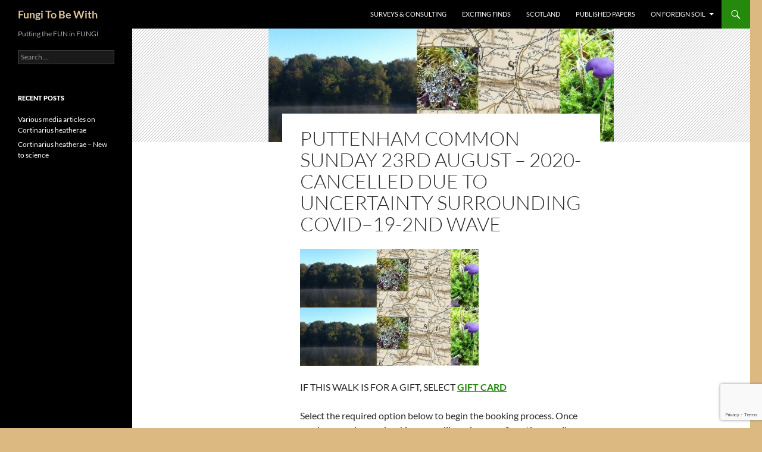

--- FILE ---
content_type: text/html; charset=UTF-8
request_url: http://www.fungitobewith.org/fungi-walks/puttenham-common-surrey/puttenham-common-aug-19th/
body_size: 10403
content:
<!DOCTYPE html>
<!--[if IE 7]>
<html class="ie ie7" lang="en-US">
<![endif]-->
<!--[if IE 8]>
<html class="ie ie8" lang="en-US">
<![endif]-->
<!--[if !(IE 7) & !(IE 8)]><!-->
<html lang="en-US">
<!--<![endif]-->
<head>
	<meta charset="UTF-8">
	<meta name="viewport" content="width=device-width, initial-scale=1.0">
	<title>Puttenham Common Sunday 23rd August - 2020-Cancelled due to uncertainty surrounding COVID–19-2nd wave - Fungi To Be With</title>
	<link rel="profile" href="https://gmpg.org/xfn/11">
	<link rel="pingback" href="http://www.fungitobewith.org/xmlrpc.php">
	<!--[if lt IE 9]>
	<script src="http://www.fungitobewith.org/wp-content/themes/twentyfourteen/js/html5.js?ver=3.7.0"></script>
	<![endif]-->
	<meta name='robots' content='index, follow, max-image-preview:large, max-snippet:-1, max-video-preview:-1' />
	<style>img:is([sizes="auto" i], [sizes^="auto," i]) { contain-intrinsic-size: 3000px 1500px }</style>
	
	<!-- This site is optimized with the Yoast SEO plugin v25.5 - https://yoast.com/wordpress/plugins/seo/ -->
	<link rel="canonical" href="http://www.fungitobewith.org/fungi-walks/puttenham-common-surrey/puttenham-common-aug-19th/" />
	<meta property="og:locale" content="en_US" />
	<meta property="og:type" content="article" />
	<meta property="og:title" content="Puttenham Common Sunday 23rd August - 2020-Cancelled due to uncertainty surrounding COVID–19-2nd wave - Fungi To Be With" />
	<meta property="og:description" content="IF THIS WALK IS FOR A GIFT, SELECT GIFT CARD Select the required option below to begin the booking process. Once you have made your booking you will receive a confirmation email accompanied by a check list and directions for the meeting point. &nbsp; £25 per individual &nbsp; £45 pounds per couple &nbsp; £50 for &hellip; Continue reading Puttenham Common Sunday 23rd August &#8211; 2020-Cancelled due to uncertainty surrounding COVID–19-2nd wave &rarr;" />
	<meta property="og:url" content="http://www.fungitobewith.org/fungi-walks/puttenham-common-surrey/puttenham-common-aug-19th/" />
	<meta property="og:site_name" content="Fungi To Be With" />
	<meta property="article:publisher" content="fungi to be with" />
	<meta property="article:modified_time" content="2020-06-29T13:22:22+00:00" />
	<meta property="og:image" content="https://www.fungitobewith.org/wp-content/uploads/2013/03/puttenham-strip-e1365608338977.jpg" />
	<meta property="og:image:width" content="580" />
	<meta property="og:image:height" content="191" />
	<meta property="og:image:type" content="image/jpeg" />
	<meta name="twitter:label1" content="Est. reading time" />
	<meta name="twitter:data1" content="2 minutes" />
	<script type="application/ld+json" class="yoast-schema-graph">{"@context":"https://schema.org","@graph":[{"@type":"WebPage","@id":"http://www.fungitobewith.org/fungi-walks/puttenham-common-surrey/puttenham-common-aug-19th/","url":"http://www.fungitobewith.org/fungi-walks/puttenham-common-surrey/puttenham-common-aug-19th/","name":"Puttenham Common Sunday 23rd August - 2020-Cancelled due to uncertainty surrounding COVID–19-2nd wave - Fungi To Be With","isPartOf":{"@id":"http://www.fungitobewith.org/#website"},"primaryImageOfPage":{"@id":"http://www.fungitobewith.org/fungi-walks/puttenham-common-surrey/puttenham-common-aug-19th/#primaryimage"},"image":{"@id":"http://www.fungitobewith.org/fungi-walks/puttenham-common-surrey/puttenham-common-aug-19th/#primaryimage"},"thumbnailUrl":"https://www.fungitobewith.org/wp-content/uploads/2013/03/puttenham-strip-e1365608338977.jpg","datePublished":"2013-03-25T12:55:46+00:00","dateModified":"2020-06-29T13:22:22+00:00","breadcrumb":{"@id":"http://www.fungitobewith.org/fungi-walks/puttenham-common-surrey/puttenham-common-aug-19th/#breadcrumb"},"inLanguage":"en-US","potentialAction":[{"@type":"ReadAction","target":["http://www.fungitobewith.org/fungi-walks/puttenham-common-surrey/puttenham-common-aug-19th/"]}]},{"@type":"ImageObject","inLanguage":"en-US","@id":"http://www.fungitobewith.org/fungi-walks/puttenham-common-surrey/puttenham-common-aug-19th/#primaryimage","url":"https://www.fungitobewith.org/wp-content/uploads/2013/03/puttenham-strip-e1365608338977.jpg","contentUrl":"https://www.fungitobewith.org/wp-content/uploads/2013/03/puttenham-strip-e1365608338977.jpg","width":580,"height":191},{"@type":"BreadcrumbList","@id":"http://www.fungitobewith.org/fungi-walks/puttenham-common-surrey/puttenham-common-aug-19th/#breadcrumb","itemListElement":[{"@type":"ListItem","position":1,"name":"Home","item":"http://www.fungitobewith.org/"},{"@type":"ListItem","position":2,"name":"Fungi Walks 2020- Cancelled due to uncertainty surrounding COVID–19-2nd wave","item":"http://www.fungitobewith.org/fungi-walks/"},{"@type":"ListItem","position":3,"name":"Puttenham Common, Surrey &#8211; 2019","item":"https://www.fungitobewith.org/fungi-walks/puttenham-common-surrey/"},{"@type":"ListItem","position":4,"name":"Puttenham Common Sunday 23rd August &#8211; 2020-Cancelled due to uncertainty surrounding COVID–19-2nd wave"}]},{"@type":"WebSite","@id":"http://www.fungitobewith.org/#website","url":"http://www.fungitobewith.org/","name":"Fungi To Be With","description":"           Putting the FUN in FUNGI","publisher":{"@id":"http://www.fungitobewith.org/#/schema/person/04eb6506423e3d97152ad5fe6595a15e"},"potentialAction":[{"@type":"SearchAction","target":{"@type":"EntryPoint","urlTemplate":"http://www.fungitobewith.org/?s={search_term_string}"},"query-input":{"@type":"PropertyValueSpecification","valueRequired":true,"valueName":"search_term_string"}}],"inLanguage":"en-US"},{"@type":["Person","Organization"],"@id":"http://www.fungitobewith.org/#/schema/person/04eb6506423e3d97152ad5fe6595a15e","name":"Andy Overall","image":{"@type":"ImageObject","inLanguage":"en-US","@id":"http://www.fungitobewith.org/#/schema/person/image/","url":"https://www.fungitobewith.org/wp-content/uploads/2018/02/fungi-to-be-with-1-IMG_1912-e1518452438985.jpg","contentUrl":"https://www.fungitobewith.org/wp-content/uploads/2018/02/fungi-to-be-with-1-IMG_1912-e1518452438985.jpg","width":1512,"height":2016,"caption":"Andy Overall"},"logo":{"@id":"http://www.fungitobewith.org/#/schema/person/image/"},"sameAs":["http://www.fungitobewith.org","fungi to be with","https://x.com/Andy Overall"]}]}</script>
	<!-- / Yoast SEO plugin. -->


<link rel="alternate" type="application/rss+xml" title="                   Fungi To Be With &raquo; Feed" href="http://www.fungitobewith.org/feed/" />
<script>
window._wpemojiSettings = {"baseUrl":"https:\/\/s.w.org\/images\/core\/emoji\/15.0.3\/72x72\/","ext":".png","svgUrl":"https:\/\/s.w.org\/images\/core\/emoji\/15.0.3\/svg\/","svgExt":".svg","source":{"concatemoji":"http:\/\/www.fungitobewith.org\/wp-includes\/js\/wp-emoji-release.min.js?ver=f170c89b7f6ee3b7b5b49bd93f34ba3d"}};
/*! This file is auto-generated */
!function(i,n){var o,s,e;function c(e){try{var t={supportTests:e,timestamp:(new Date).valueOf()};sessionStorage.setItem(o,JSON.stringify(t))}catch(e){}}function p(e,t,n){e.clearRect(0,0,e.canvas.width,e.canvas.height),e.fillText(t,0,0);var t=new Uint32Array(e.getImageData(0,0,e.canvas.width,e.canvas.height).data),r=(e.clearRect(0,0,e.canvas.width,e.canvas.height),e.fillText(n,0,0),new Uint32Array(e.getImageData(0,0,e.canvas.width,e.canvas.height).data));return t.every(function(e,t){return e===r[t]})}function u(e,t,n){switch(t){case"flag":return n(e,"\ud83c\udff3\ufe0f\u200d\u26a7\ufe0f","\ud83c\udff3\ufe0f\u200b\u26a7\ufe0f")?!1:!n(e,"\ud83c\uddfa\ud83c\uddf3","\ud83c\uddfa\u200b\ud83c\uddf3")&&!n(e,"\ud83c\udff4\udb40\udc67\udb40\udc62\udb40\udc65\udb40\udc6e\udb40\udc67\udb40\udc7f","\ud83c\udff4\u200b\udb40\udc67\u200b\udb40\udc62\u200b\udb40\udc65\u200b\udb40\udc6e\u200b\udb40\udc67\u200b\udb40\udc7f");case"emoji":return!n(e,"\ud83d\udc26\u200d\u2b1b","\ud83d\udc26\u200b\u2b1b")}return!1}function f(e,t,n){var r="undefined"!=typeof WorkerGlobalScope&&self instanceof WorkerGlobalScope?new OffscreenCanvas(300,150):i.createElement("canvas"),a=r.getContext("2d",{willReadFrequently:!0}),o=(a.textBaseline="top",a.font="600 32px Arial",{});return e.forEach(function(e){o[e]=t(a,e,n)}),o}function t(e){var t=i.createElement("script");t.src=e,t.defer=!0,i.head.appendChild(t)}"undefined"!=typeof Promise&&(o="wpEmojiSettingsSupports",s=["flag","emoji"],n.supports={everything:!0,everythingExceptFlag:!0},e=new Promise(function(e){i.addEventListener("DOMContentLoaded",e,{once:!0})}),new Promise(function(t){var n=function(){try{var e=JSON.parse(sessionStorage.getItem(o));if("object"==typeof e&&"number"==typeof e.timestamp&&(new Date).valueOf()<e.timestamp+604800&&"object"==typeof e.supportTests)return e.supportTests}catch(e){}return null}();if(!n){if("undefined"!=typeof Worker&&"undefined"!=typeof OffscreenCanvas&&"undefined"!=typeof URL&&URL.createObjectURL&&"undefined"!=typeof Blob)try{var e="postMessage("+f.toString()+"("+[JSON.stringify(s),u.toString(),p.toString()].join(",")+"));",r=new Blob([e],{type:"text/javascript"}),a=new Worker(URL.createObjectURL(r),{name:"wpTestEmojiSupports"});return void(a.onmessage=function(e){c(n=e.data),a.terminate(),t(n)})}catch(e){}c(n=f(s,u,p))}t(n)}).then(function(e){for(var t in e)n.supports[t]=e[t],n.supports.everything=n.supports.everything&&n.supports[t],"flag"!==t&&(n.supports.everythingExceptFlag=n.supports.everythingExceptFlag&&n.supports[t]);n.supports.everythingExceptFlag=n.supports.everythingExceptFlag&&!n.supports.flag,n.DOMReady=!1,n.readyCallback=function(){n.DOMReady=!0}}).then(function(){return e}).then(function(){var e;n.supports.everything||(n.readyCallback(),(e=n.source||{}).concatemoji?t(e.concatemoji):e.wpemoji&&e.twemoji&&(t(e.twemoji),t(e.wpemoji)))}))}((window,document),window._wpemojiSettings);
</script>
<style id='wp-emoji-styles-inline-css'>

	img.wp-smiley, img.emoji {
		display: inline !important;
		border: none !important;
		box-shadow: none !important;
		height: 1em !important;
		width: 1em !important;
		margin: 0 0.07em !important;
		vertical-align: -0.1em !important;
		background: none !important;
		padding: 0 !important;
	}
</style>
<link rel='stylesheet' id='wp-block-library-css' href='http://www.fungitobewith.org/wp-includes/css/dist/block-library/style.min.css?ver=f170c89b7f6ee3b7b5b49bd93f34ba3d' media='all' />
<style id='wp-block-library-theme-inline-css'>
.wp-block-audio :where(figcaption){color:#555;font-size:13px;text-align:center}.is-dark-theme .wp-block-audio :where(figcaption){color:#ffffffa6}.wp-block-audio{margin:0 0 1em}.wp-block-code{border:1px solid #ccc;border-radius:4px;font-family:Menlo,Consolas,monaco,monospace;padding:.8em 1em}.wp-block-embed :where(figcaption){color:#555;font-size:13px;text-align:center}.is-dark-theme .wp-block-embed :where(figcaption){color:#ffffffa6}.wp-block-embed{margin:0 0 1em}.blocks-gallery-caption{color:#555;font-size:13px;text-align:center}.is-dark-theme .blocks-gallery-caption{color:#ffffffa6}:root :where(.wp-block-image figcaption){color:#555;font-size:13px;text-align:center}.is-dark-theme :root :where(.wp-block-image figcaption){color:#ffffffa6}.wp-block-image{margin:0 0 1em}.wp-block-pullquote{border-bottom:4px solid;border-top:4px solid;color:currentColor;margin-bottom:1.75em}.wp-block-pullquote cite,.wp-block-pullquote footer,.wp-block-pullquote__citation{color:currentColor;font-size:.8125em;font-style:normal;text-transform:uppercase}.wp-block-quote{border-left:.25em solid;margin:0 0 1.75em;padding-left:1em}.wp-block-quote cite,.wp-block-quote footer{color:currentColor;font-size:.8125em;font-style:normal;position:relative}.wp-block-quote:where(.has-text-align-right){border-left:none;border-right:.25em solid;padding-left:0;padding-right:1em}.wp-block-quote:where(.has-text-align-center){border:none;padding-left:0}.wp-block-quote.is-large,.wp-block-quote.is-style-large,.wp-block-quote:where(.is-style-plain){border:none}.wp-block-search .wp-block-search__label{font-weight:700}.wp-block-search__button{border:1px solid #ccc;padding:.375em .625em}:where(.wp-block-group.has-background){padding:1.25em 2.375em}.wp-block-separator.has-css-opacity{opacity:.4}.wp-block-separator{border:none;border-bottom:2px solid;margin-left:auto;margin-right:auto}.wp-block-separator.has-alpha-channel-opacity{opacity:1}.wp-block-separator:not(.is-style-wide):not(.is-style-dots){width:100px}.wp-block-separator.has-background:not(.is-style-dots){border-bottom:none;height:1px}.wp-block-separator.has-background:not(.is-style-wide):not(.is-style-dots){height:2px}.wp-block-table{margin:0 0 1em}.wp-block-table td,.wp-block-table th{word-break:normal}.wp-block-table :where(figcaption){color:#555;font-size:13px;text-align:center}.is-dark-theme .wp-block-table :where(figcaption){color:#ffffffa6}.wp-block-video :where(figcaption){color:#555;font-size:13px;text-align:center}.is-dark-theme .wp-block-video :where(figcaption){color:#ffffffa6}.wp-block-video{margin:0 0 1em}:root :where(.wp-block-template-part.has-background){margin-bottom:0;margin-top:0;padding:1.25em 2.375em}
</style>
<style id='pdfemb-pdf-embedder-viewer-style-inline-css'>
.wp-block-pdfemb-pdf-embedder-viewer{max-width:none}

</style>
<link rel='stylesheet' id='awsm-ead-public-css' href='http://www.fungitobewith.org/wp-content/plugins/embed-any-document/css/embed-public.min.css?ver=2.7.7' media='all' />
<style id='classic-theme-styles-inline-css'>
/*! This file is auto-generated */
.wp-block-button__link{color:#fff;background-color:#32373c;border-radius:9999px;box-shadow:none;text-decoration:none;padding:calc(.667em + 2px) calc(1.333em + 2px);font-size:1.125em}.wp-block-file__button{background:#32373c;color:#fff;text-decoration:none}
</style>
<style id='global-styles-inline-css'>
:root{--wp--preset--aspect-ratio--square: 1;--wp--preset--aspect-ratio--4-3: 4/3;--wp--preset--aspect-ratio--3-4: 3/4;--wp--preset--aspect-ratio--3-2: 3/2;--wp--preset--aspect-ratio--2-3: 2/3;--wp--preset--aspect-ratio--16-9: 16/9;--wp--preset--aspect-ratio--9-16: 9/16;--wp--preset--color--black: #000;--wp--preset--color--cyan-bluish-gray: #abb8c3;--wp--preset--color--white: #fff;--wp--preset--color--pale-pink: #f78da7;--wp--preset--color--vivid-red: #cf2e2e;--wp--preset--color--luminous-vivid-orange: #ff6900;--wp--preset--color--luminous-vivid-amber: #fcb900;--wp--preset--color--light-green-cyan: #7bdcb5;--wp--preset--color--vivid-green-cyan: #00d084;--wp--preset--color--pale-cyan-blue: #8ed1fc;--wp--preset--color--vivid-cyan-blue: #0693e3;--wp--preset--color--vivid-purple: #9b51e0;--wp--preset--color--green: #24890d;--wp--preset--color--dark-gray: #2b2b2b;--wp--preset--color--medium-gray: #767676;--wp--preset--color--light-gray: #f5f5f5;--wp--preset--gradient--vivid-cyan-blue-to-vivid-purple: linear-gradient(135deg,rgba(6,147,227,1) 0%,rgb(155,81,224) 100%);--wp--preset--gradient--light-green-cyan-to-vivid-green-cyan: linear-gradient(135deg,rgb(122,220,180) 0%,rgb(0,208,130) 100%);--wp--preset--gradient--luminous-vivid-amber-to-luminous-vivid-orange: linear-gradient(135deg,rgba(252,185,0,1) 0%,rgba(255,105,0,1) 100%);--wp--preset--gradient--luminous-vivid-orange-to-vivid-red: linear-gradient(135deg,rgba(255,105,0,1) 0%,rgb(207,46,46) 100%);--wp--preset--gradient--very-light-gray-to-cyan-bluish-gray: linear-gradient(135deg,rgb(238,238,238) 0%,rgb(169,184,195) 100%);--wp--preset--gradient--cool-to-warm-spectrum: linear-gradient(135deg,rgb(74,234,220) 0%,rgb(151,120,209) 20%,rgb(207,42,186) 40%,rgb(238,44,130) 60%,rgb(251,105,98) 80%,rgb(254,248,76) 100%);--wp--preset--gradient--blush-light-purple: linear-gradient(135deg,rgb(255,206,236) 0%,rgb(152,150,240) 100%);--wp--preset--gradient--blush-bordeaux: linear-gradient(135deg,rgb(254,205,165) 0%,rgb(254,45,45) 50%,rgb(107,0,62) 100%);--wp--preset--gradient--luminous-dusk: linear-gradient(135deg,rgb(255,203,112) 0%,rgb(199,81,192) 50%,rgb(65,88,208) 100%);--wp--preset--gradient--pale-ocean: linear-gradient(135deg,rgb(255,245,203) 0%,rgb(182,227,212) 50%,rgb(51,167,181) 100%);--wp--preset--gradient--electric-grass: linear-gradient(135deg,rgb(202,248,128) 0%,rgb(113,206,126) 100%);--wp--preset--gradient--midnight: linear-gradient(135deg,rgb(2,3,129) 0%,rgb(40,116,252) 100%);--wp--preset--font-size--small: 13px;--wp--preset--font-size--medium: 20px;--wp--preset--font-size--large: 36px;--wp--preset--font-size--x-large: 42px;--wp--preset--spacing--20: 0.44rem;--wp--preset--spacing--30: 0.67rem;--wp--preset--spacing--40: 1rem;--wp--preset--spacing--50: 1.5rem;--wp--preset--spacing--60: 2.25rem;--wp--preset--spacing--70: 3.38rem;--wp--preset--spacing--80: 5.06rem;--wp--preset--shadow--natural: 6px 6px 9px rgba(0, 0, 0, 0.2);--wp--preset--shadow--deep: 12px 12px 50px rgba(0, 0, 0, 0.4);--wp--preset--shadow--sharp: 6px 6px 0px rgba(0, 0, 0, 0.2);--wp--preset--shadow--outlined: 6px 6px 0px -3px rgba(255, 255, 255, 1), 6px 6px rgba(0, 0, 0, 1);--wp--preset--shadow--crisp: 6px 6px 0px rgba(0, 0, 0, 1);}:where(.is-layout-flex){gap: 0.5em;}:where(.is-layout-grid){gap: 0.5em;}body .is-layout-flex{display: flex;}.is-layout-flex{flex-wrap: wrap;align-items: center;}.is-layout-flex > :is(*, div){margin: 0;}body .is-layout-grid{display: grid;}.is-layout-grid > :is(*, div){margin: 0;}:where(.wp-block-columns.is-layout-flex){gap: 2em;}:where(.wp-block-columns.is-layout-grid){gap: 2em;}:where(.wp-block-post-template.is-layout-flex){gap: 1.25em;}:where(.wp-block-post-template.is-layout-grid){gap: 1.25em;}.has-black-color{color: var(--wp--preset--color--black) !important;}.has-cyan-bluish-gray-color{color: var(--wp--preset--color--cyan-bluish-gray) !important;}.has-white-color{color: var(--wp--preset--color--white) !important;}.has-pale-pink-color{color: var(--wp--preset--color--pale-pink) !important;}.has-vivid-red-color{color: var(--wp--preset--color--vivid-red) !important;}.has-luminous-vivid-orange-color{color: var(--wp--preset--color--luminous-vivid-orange) !important;}.has-luminous-vivid-amber-color{color: var(--wp--preset--color--luminous-vivid-amber) !important;}.has-light-green-cyan-color{color: var(--wp--preset--color--light-green-cyan) !important;}.has-vivid-green-cyan-color{color: var(--wp--preset--color--vivid-green-cyan) !important;}.has-pale-cyan-blue-color{color: var(--wp--preset--color--pale-cyan-blue) !important;}.has-vivid-cyan-blue-color{color: var(--wp--preset--color--vivid-cyan-blue) !important;}.has-vivid-purple-color{color: var(--wp--preset--color--vivid-purple) !important;}.has-black-background-color{background-color: var(--wp--preset--color--black) !important;}.has-cyan-bluish-gray-background-color{background-color: var(--wp--preset--color--cyan-bluish-gray) !important;}.has-white-background-color{background-color: var(--wp--preset--color--white) !important;}.has-pale-pink-background-color{background-color: var(--wp--preset--color--pale-pink) !important;}.has-vivid-red-background-color{background-color: var(--wp--preset--color--vivid-red) !important;}.has-luminous-vivid-orange-background-color{background-color: var(--wp--preset--color--luminous-vivid-orange) !important;}.has-luminous-vivid-amber-background-color{background-color: var(--wp--preset--color--luminous-vivid-amber) !important;}.has-light-green-cyan-background-color{background-color: var(--wp--preset--color--light-green-cyan) !important;}.has-vivid-green-cyan-background-color{background-color: var(--wp--preset--color--vivid-green-cyan) !important;}.has-pale-cyan-blue-background-color{background-color: var(--wp--preset--color--pale-cyan-blue) !important;}.has-vivid-cyan-blue-background-color{background-color: var(--wp--preset--color--vivid-cyan-blue) !important;}.has-vivid-purple-background-color{background-color: var(--wp--preset--color--vivid-purple) !important;}.has-black-border-color{border-color: var(--wp--preset--color--black) !important;}.has-cyan-bluish-gray-border-color{border-color: var(--wp--preset--color--cyan-bluish-gray) !important;}.has-white-border-color{border-color: var(--wp--preset--color--white) !important;}.has-pale-pink-border-color{border-color: var(--wp--preset--color--pale-pink) !important;}.has-vivid-red-border-color{border-color: var(--wp--preset--color--vivid-red) !important;}.has-luminous-vivid-orange-border-color{border-color: var(--wp--preset--color--luminous-vivid-orange) !important;}.has-luminous-vivid-amber-border-color{border-color: var(--wp--preset--color--luminous-vivid-amber) !important;}.has-light-green-cyan-border-color{border-color: var(--wp--preset--color--light-green-cyan) !important;}.has-vivid-green-cyan-border-color{border-color: var(--wp--preset--color--vivid-green-cyan) !important;}.has-pale-cyan-blue-border-color{border-color: var(--wp--preset--color--pale-cyan-blue) !important;}.has-vivid-cyan-blue-border-color{border-color: var(--wp--preset--color--vivid-cyan-blue) !important;}.has-vivid-purple-border-color{border-color: var(--wp--preset--color--vivid-purple) !important;}.has-vivid-cyan-blue-to-vivid-purple-gradient-background{background: var(--wp--preset--gradient--vivid-cyan-blue-to-vivid-purple) !important;}.has-light-green-cyan-to-vivid-green-cyan-gradient-background{background: var(--wp--preset--gradient--light-green-cyan-to-vivid-green-cyan) !important;}.has-luminous-vivid-amber-to-luminous-vivid-orange-gradient-background{background: var(--wp--preset--gradient--luminous-vivid-amber-to-luminous-vivid-orange) !important;}.has-luminous-vivid-orange-to-vivid-red-gradient-background{background: var(--wp--preset--gradient--luminous-vivid-orange-to-vivid-red) !important;}.has-very-light-gray-to-cyan-bluish-gray-gradient-background{background: var(--wp--preset--gradient--very-light-gray-to-cyan-bluish-gray) !important;}.has-cool-to-warm-spectrum-gradient-background{background: var(--wp--preset--gradient--cool-to-warm-spectrum) !important;}.has-blush-light-purple-gradient-background{background: var(--wp--preset--gradient--blush-light-purple) !important;}.has-blush-bordeaux-gradient-background{background: var(--wp--preset--gradient--blush-bordeaux) !important;}.has-luminous-dusk-gradient-background{background: var(--wp--preset--gradient--luminous-dusk) !important;}.has-pale-ocean-gradient-background{background: var(--wp--preset--gradient--pale-ocean) !important;}.has-electric-grass-gradient-background{background: var(--wp--preset--gradient--electric-grass) !important;}.has-midnight-gradient-background{background: var(--wp--preset--gradient--midnight) !important;}.has-small-font-size{font-size: var(--wp--preset--font-size--small) !important;}.has-medium-font-size{font-size: var(--wp--preset--font-size--medium) !important;}.has-large-font-size{font-size: var(--wp--preset--font-size--large) !important;}.has-x-large-font-size{font-size: var(--wp--preset--font-size--x-large) !important;}
:where(.wp-block-post-template.is-layout-flex){gap: 1.25em;}:where(.wp-block-post-template.is-layout-grid){gap: 1.25em;}
:where(.wp-block-columns.is-layout-flex){gap: 2em;}:where(.wp-block-columns.is-layout-grid){gap: 2em;}
:root :where(.wp-block-pullquote){font-size: 1.5em;line-height: 1.6;}
</style>
<link rel='stylesheet' id='contact-form-7-css' href='http://www.fungitobewith.org/wp-content/plugins/contact-form-7/includes/css/styles.css?ver=6.1' media='all' />
<link rel='stylesheet' id='twentyfourteen-lato-css' href='http://www.fungitobewith.org/wp-content/themes/twentyfourteen/fonts/font-lato.css?ver=20230328' media='all' />
<link rel='stylesheet' id='genericons-css' href='http://www.fungitobewith.org/wp-content/themes/twentyfourteen/genericons/genericons.css?ver=3.0.3' media='all' />
<link rel='stylesheet' id='twentyfourteen-style-css' href='http://www.fungitobewith.org/wp-content/themes/twentyfourteen/style.css?ver=20250415' media='all' />
<link rel='stylesheet' id='twentyfourteen-block-style-css' href='http://www.fungitobewith.org/wp-content/themes/twentyfourteen/css/blocks.css?ver=20240708' media='all' />
<!--[if lt IE 9]>
<link rel='stylesheet' id='twentyfourteen-ie-css' href='http://www.fungitobewith.org/wp-content/themes/twentyfourteen/css/ie.css?ver=20140711' media='all' />
<![endif]-->
<link rel='stylesheet' id='cyclone-template-style-dark-0-css' href='http://www.fungitobewith.org/wp-content/plugins/cyclone-slider-2/templates/dark/style.css?ver=3.2.0' media='all' />
<link rel='stylesheet' id='cyclone-template-style-default-0-css' href='http://www.fungitobewith.org/wp-content/plugins/cyclone-slider-2/templates/default/style.css?ver=3.2.0' media='all' />
<link rel='stylesheet' id='cyclone-template-style-standard-0-css' href='http://www.fungitobewith.org/wp-content/plugins/cyclone-slider-2/templates/standard/style.css?ver=3.2.0' media='all' />
<link rel='stylesheet' id='cyclone-template-style-thumbnails-0-css' href='http://www.fungitobewith.org/wp-content/plugins/cyclone-slider-2/templates/thumbnails/style.css?ver=3.2.0' media='all' />
<script src="http://www.fungitobewith.org/wp-includes/js/jquery/jquery.min.js?ver=3.7.1" id="jquery-core-js"></script>
<script src="http://www.fungitobewith.org/wp-includes/js/jquery/jquery-migrate.min.js?ver=3.4.1" id="jquery-migrate-js"></script>
<script src="http://www.fungitobewith.org/wp-content/themes/twentyfourteen/js/functions.js?ver=20230526" id="twentyfourteen-script-js" defer data-wp-strategy="defer"></script>
<link rel="https://api.w.org/" href="http://www.fungitobewith.org/wp-json/" /><link rel="alternate" title="JSON" type="application/json" href="http://www.fungitobewith.org/wp-json/wp/v2/pages/82" /><link rel="EditURI" type="application/rsd+xml" title="RSD" href="https://www.fungitobewith.org/xmlrpc.php?rsd" />

<link rel='shortlink' href='http://www.fungitobewith.org/?p=82' />
<link rel="alternate" title="oEmbed (JSON)" type="application/json+oembed" href="http://www.fungitobewith.org/wp-json/oembed/1.0/embed?url=http%3A%2F%2Fwww.fungitobewith.org%2Ffungi-walks%2Fputtenham-common-surrey%2Fputtenham-common-aug-19th%2F" />
<link rel="alternate" title="oEmbed (XML)" type="text/xml+oembed" href="http://www.fungitobewith.org/wp-json/oembed/1.0/embed?url=http%3A%2F%2Fwww.fungitobewith.org%2Ffungi-walks%2Fputtenham-common-surrey%2Fputtenham-common-aug-19th%2F&#038;format=xml" />
<script type="text/javascript">
(function(url){
	if(/(?:Chrome\/26\.0\.1410\.63 Safari\/537\.31|WordfenceTestMonBot)/.test(navigator.userAgent)){ return; }
	var addEvent = function(evt, handler) {
		if (window.addEventListener) {
			document.addEventListener(evt, handler, false);
		} else if (window.attachEvent) {
			document.attachEvent('on' + evt, handler);
		}
	};
	var removeEvent = function(evt, handler) {
		if (window.removeEventListener) {
			document.removeEventListener(evt, handler, false);
		} else if (window.detachEvent) {
			document.detachEvent('on' + evt, handler);
		}
	};
	var evts = 'contextmenu dblclick drag dragend dragenter dragleave dragover dragstart drop keydown keypress keyup mousedown mousemove mouseout mouseover mouseup mousewheel scroll'.split(' ');
	var logHuman = function() {
		if (window.wfLogHumanRan) { return; }
		window.wfLogHumanRan = true;
		var wfscr = document.createElement('script');
		wfscr.type = 'text/javascript';
		wfscr.async = true;
		wfscr.src = url + '&r=' + Math.random();
		(document.getElementsByTagName('head')[0]||document.getElementsByTagName('body')[0]).appendChild(wfscr);
		for (var i = 0; i < evts.length; i++) {
			removeEvent(evts[i], logHuman);
		}
	};
	for (var i = 0; i < evts.length; i++) {
		addEvent(evts[i], logHuman);
	}
})('//www.fungitobewith.org/?wordfence_lh=1&hid=EE93205E850CABAE4372D3328C1595D9');
</script>		<style type="text/css" id="twentyfourteen-header-css">
				.site-title a {
			color: #ddc59f;
		}
		</style>
		<style id="custom-background-css">
body.custom-background { background-color: #ddb982; }
</style>
	<link rel="icon" href="https://www.fungitobewith.org/wp-content/uploads/2018/02/cropped-Fungi-to-be-with-3-32x32.jpg" sizes="32x32" />
<link rel="icon" href="https://www.fungitobewith.org/wp-content/uploads/2018/02/cropped-Fungi-to-be-with-3-192x192.jpg" sizes="192x192" />
<link rel="apple-touch-icon" href="https://www.fungitobewith.org/wp-content/uploads/2018/02/cropped-Fungi-to-be-with-3-180x180.jpg" />
<meta name="msapplication-TileImage" content="https://www.fungitobewith.org/wp-content/uploads/2018/02/cropped-Fungi-to-be-with-3-270x270.jpg" />
</head>

<body class="page-template-default page page-id-82 page-child parent-pageid-1259 custom-background wp-embed-responsive masthead-fixed full-width singular">
<a class="screen-reader-text skip-link" href="#content">
	Skip to content</a>
<div id="page" class="hfeed site">
		
	<header id="masthead" class="site-header">
		<div class="header-main">
			<h1 class="site-title"><a href="http://www.fungitobewith.org/" rel="home" >                   Fungi To Be With</a></h1>

			<div class="search-toggle">
				<a href="#search-container" class="screen-reader-text" aria-expanded="false" aria-controls="search-container">
					Search				</a>
			</div>

			<nav id="primary-navigation" class="site-navigation primary-navigation">
				<button class="menu-toggle">Primary Menu</button>
				<div class="menu-urban-fungi-book-pre-order-container"><ul id="primary-menu" class="nav-menu"><li id="menu-item-36023" class="menu-item menu-item-type-post_type menu-item-object-page menu-item-36023"><a href="http://www.fungitobewith.org/surveys-consulting/">Surveys &#038; Consulting</a></li>
<li id="menu-item-36053" class="menu-item menu-item-type-post_type menu-item-object-page menu-item-36053"><a href="http://www.fungitobewith.org/exciting-finds/">Exciting Finds</a></li>
<li id="menu-item-36123" class="menu-item menu-item-type-post_type menu-item-object-page menu-item-36123"><a href="http://www.fungitobewith.org/scotland/">Scotland</a></li>
<li id="menu-item-36065" class="menu-item menu-item-type-post_type menu-item-object-page menu-item-36065"><a href="http://www.fungitobewith.org/published-papers/">Published Papers</a></li>
<li id="menu-item-2918" class="menu-item menu-item-type-post_type menu-item-object-page menu-item-has-children menu-item-2918"><a href="http://www.fungitobewith.org/on-foreign-soil/">On Foreign Soil</a>
<ul class="sub-menu">
	<li id="menu-item-2919" class="menu-item menu-item-type-post_type menu-item-object-page menu-item-2919"><a href="http://www.fungitobewith.org/cyprus/">Cyprus</a></li>
	<li id="menu-item-2920" class="menu-item menu-item-type-post_type menu-item-object-page menu-item-2920"><a href="http://www.fungitobewith.org/florida-and-new-england/">Florida and New England</a></li>
	<li id="menu-item-2921" class="menu-item menu-item-type-post_type menu-item-object-page menu-item-2921"><a href="http://www.fungitobewith.org/on-foreign-soil/la-cevennes/">La Cevennes-Southern France</a></li>
	<li id="menu-item-2922" class="menu-item menu-item-type-post_type menu-item-object-page menu-item-2922"><a href="http://www.fungitobewith.org/on-foreign-soil/madeira-2/">Madeira</a></li>
	<li id="menu-item-2923" class="menu-item menu-item-type-post_type menu-item-object-page menu-item-2923"><a href="http://www.fungitobewith.org/switzerland-grimmelwalde/">Switzerland-Gimmelwalde</a></li>
</ul>
</li>
</ul></div>			</nav>
		</div>

		<div id="search-container" class="search-box-wrapper hide">
			<div class="search-box">
				<form role="search" method="get" class="search-form" action="http://www.fungitobewith.org/">
				<label>
					<span class="screen-reader-text">Search for:</span>
					<input type="search" class="search-field" placeholder="Search &hellip;" value="" name="s" />
				</label>
				<input type="submit" class="search-submit" value="Search" />
			</form>			</div>
		</div>
	</header><!-- #masthead -->

	<div id="main" class="site-main">

<div id="main-content" class="main-content">

	<div id="primary" class="content-area">
		<div id="content" class="site-content" role="main">

			
<article id="post-82" class="post-82 page type-page status-publish has-post-thumbnail hentry">
	
		<div class="post-thumbnail">
			<img width="580" height="191" src="https://www.fungitobewith.org/wp-content/uploads/2013/03/puttenham-strip-e1365608338977.jpg" class="attachment-twentyfourteen-full-width size-twentyfourteen-full-width wp-post-image" alt="" decoding="async" fetchpriority="high" />		</div>

		<header class="entry-header"><h1 class="entry-title">Puttenham Common  Sunday 23rd August &#8211; 2020-Cancelled due to uncertainty surrounding COVID–19-2nd wave</h1></header><!-- .entry-header -->
	<div class="entry-content">
		<p><img decoding="async" class="alignnone size-medium wp-image-379" src="http://www.fungitobewith.org/wp-content/uploads/2013/03/puttenham-strip-300x98.jpg" alt="puttenham strip" width="300" height="98" /><img decoding="async" class="alignnone size-medium wp-image-379" src="http://www.fungitobewith.org/wp-content/uploads/2013/03/puttenham-strip-300x98.jpg" alt="puttenham strip" width="300" height="98" /></p>
<p>IF THIS WALK IS FOR A GIFT, SELECT <strong><a title="Gift card" href="http://www.fungitobewith.org/gift-cards/">GIFT CARD</a></strong></p>
<p>Select the required option below to begin the booking process. Once you have made your booking you will receive a confirmation email accompanied by a check list and directions for the meeting point.</p>
<p>&nbsp;</p>
<p>£25 per individual</p>
<p>&nbsp;</p>
<p>£45 pounds per couple</p>
<p>&nbsp;</p>
<p>£50 for family which is 2 adults and 1-2 children</p>
<p>&nbsp;</p>
<p>£20 concession for students and OAPs</p>
<p>&nbsp;</p>
<p><span style="font-size: 18pt;"><strong>Walk and Book Bundle</strong></span></p>
<p><span style="font-size: 14pt;">Book a walk and get to purchase my new book at the special price of £50!  15% off the retail price of £60.</span></p>
<p style="text-align: left;">Individual Bundle &#8211; Walk £25, Book £50 = £75.00</p>
<p style="text-align: left;">
<p>Joint Bundle &#8211; Walk for two people £45, Book £50 = £95.00</p>
<p>&nbsp;</p>
<p>Family Bundle &#8211; Family walk £50, Book £50 =  £100.00</p>
<p>&nbsp;</p>
<p>Puttenham Common is all that remains of what was once a large area of lowland heath. Heathland shrubs such as ling, bell heather, and gorse remain in the more open areas and the woodland areas provide numerous little grottos with deep, deep moss which is an inviting habitat for fungi. The site is also dominated by silver birch, bracken, and scots pine. This area is part of the Hampton Estate and we are grateful to the Thornton family for their invitation to foray on their land.</p>
<p>Forays begin at 10am and last for around three and half hours. In order to maintain a personal approach numbers will be limited to approximately 20 people per foray, excluding children. It is hoped that these forays will give those that attend a chance to interact with the natural environment in a responsible and respectful manner and in doing so learn about some of the wonderful fungi of Puttenham Common.</p>
<p>Once you have booked you will be sent <a href="http://www.fungitobewith.org/meeting-point-puttenham-common/">direction</a> to the meeting point.</p>
<p>In terms of attire,  we are walking off the beaten track in many of these walks so please have a sensible pair of walking shoes or ‘wellies’ if it’s wet weather. If it is raining I would suggest waterproof trousers as well as jackets if you have them available. Layers always work well with our unpredictable British weather too………it’s amazing how changeable the climate can be within several hours.</p>
<p>Bring a packed lunch or snack as we will take a break for 30 minutes or so and of course bottled water. It doesn’t hurt to have a compass too as every now and then we can lose someone and cell phone signal can sometimes let us down.</p>
<p><img decoding="async" class="alignnone size-medium wp-image-379" src="http://www.fungitobewith.org/wp-content/uploads/2013/03/puttenham-strip-300x98.jpg" alt="puttenham strip" width="300" height="98" /><img decoding="async" class="alignnone size-medium wp-image-379" src="http://www.fungitobewith.org/wp-content/uploads/2013/03/puttenham-strip-300x98.jpg" alt="puttenham strip" width="300" height="98" /></p>
	</div><!-- .entry-content -->
</article><!-- #post-82 -->

		</div><!-- #content -->
	</div><!-- #primary -->
	</div><!-- #main-content -->

<div id="secondary">
		<h2 class="site-description">           Putting the FUN in FUNGI</h2>
	
	
		<div id="primary-sidebar" class="primary-sidebar widget-area" role="complementary">
		<aside id="search-2" class="widget widget_search"><form role="search" method="get" class="search-form" action="http://www.fungitobewith.org/">
				<label>
					<span class="screen-reader-text">Search for:</span>
					<input type="search" class="search-field" placeholder="Search &hellip;" value="" name="s" />
				</label>
				<input type="submit" class="search-submit" value="Search" />
			</form></aside>
		<aside id="recent-posts-2" class="widget widget_recent_entries">
		<h1 class="widget-title">Recent Posts</h1><nav aria-label="Recent Posts">
		<ul>
											<li>
					<a href="http://www.fungitobewith.org/various-media-articles-on-cortinarius-heatherae/">Various media articles on Cortinarius heatherae</a>
									</li>
											<li>
					<a href="http://www.fungitobewith.org/cortinarius-heatherae-new-to-science/">Cortinarius heatherae &#8211; New to science</a>
									</li>
					</ul>

		</nav></aside>	</div><!-- #primary-sidebar -->
	</div><!-- #secondary -->

		</div><!-- #main -->

		<footer id="colophon" class="site-footer">

			
			<div class="site-info">
												<a href="https://wordpress.org/" class="imprint">
					Proudly powered by WordPress				</a>
			</div><!-- .site-info -->
		</footer><!-- #colophon -->
	</div><!-- #page -->

	<script src="http://www.fungitobewith.org/wp-content/plugins/embed-any-document/js/pdfobject.min.js?ver=2.7.7" id="awsm-ead-pdf-object-js"></script>
<script id="awsm-ead-public-js-extra">
var eadPublic = [];
</script>
<script src="http://www.fungitobewith.org/wp-content/plugins/embed-any-document/js/embed-public.min.js?ver=2.7.7" id="awsm-ead-public-js"></script>
<script src="http://www.fungitobewith.org/wp-includes/js/dist/hooks.min.js?ver=4d63a3d491d11ffd8ac6" id="wp-hooks-js"></script>
<script src="http://www.fungitobewith.org/wp-includes/js/dist/i18n.min.js?ver=5e580eb46a90c2b997e6" id="wp-i18n-js"></script>
<script id="wp-i18n-js-after">
wp.i18n.setLocaleData( { 'text direction\u0004ltr': [ 'ltr' ] } );
</script>
<script src="http://www.fungitobewith.org/wp-content/plugins/contact-form-7/includes/swv/js/index.js?ver=6.1" id="swv-js"></script>
<script id="contact-form-7-js-before">
var wpcf7 = {
    "api": {
        "root": "http:\/\/www.fungitobewith.org\/wp-json\/",
        "namespace": "contact-form-7\/v1"
    }
};
</script>
<script src="http://www.fungitobewith.org/wp-content/plugins/contact-form-7/includes/js/index.js?ver=6.1" id="contact-form-7-js"></script>
<script src="https://www.google.com/recaptcha/api.js?render=6LeK_4gUAAAAAFBquDXdD542eZKdw9tEHzrC4807&amp;ver=3.0" id="google-recaptcha-js"></script>
<script src="http://www.fungitobewith.org/wp-includes/js/dist/vendor/wp-polyfill.min.js?ver=3.15.0" id="wp-polyfill-js"></script>
<script id="wpcf7-recaptcha-js-before">
var wpcf7_recaptcha = {
    "sitekey": "6LeK_4gUAAAAAFBquDXdD542eZKdw9tEHzrC4807",
    "actions": {
        "homepage": "homepage",
        "contactform": "contactform"
    }
};
</script>
<script src="http://www.fungitobewith.org/wp-content/plugins/contact-form-7/modules/recaptcha/index.js?ver=6.1" id="wpcf7-recaptcha-js"></script>
<script src="http://www.fungitobewith.org/wp-content/plugins/cyclone-slider-2/libs/cycle2/jquery.cycle2.min.js?ver=3.2.0" id="jquery-cycle2-js"></script>
<script src="http://www.fungitobewith.org/wp-content/plugins/cyclone-slider-2/libs/cycle2/jquery.cycle2.carousel.min.js?ver=3.2.0" id="jquery-cycle2-carousel-js"></script>
<script src="http://www.fungitobewith.org/wp-content/plugins/cyclone-slider-2/libs/cycle2/jquery.cycle2.swipe.min.js?ver=3.2.0" id="jquery-cycle2-swipe-js"></script>
<script src="http://www.fungitobewith.org/wp-content/plugins/cyclone-slider-2/libs/cycle2/jquery.cycle2.tile.min.js?ver=3.2.0" id="jquery-cycle2-tile-js"></script>
<script src="http://www.fungitobewith.org/wp-content/plugins/cyclone-slider-2/libs/cycle2/jquery.cycle2.video.min.js?ver=3.2.0" id="jquery-cycle2-video-js"></script>
<script src="http://www.fungitobewith.org/wp-content/plugins/cyclone-slider-2/templates/dark/script.js?ver=3.2.0" id="cyclone-template-script-dark-0-js"></script>
<script src="http://www.fungitobewith.org/wp-content/plugins/cyclone-slider-2/templates/thumbnails/script.js?ver=3.2.0" id="cyclone-template-script-thumbnails-0-js"></script>
<script src="http://www.fungitobewith.org/wp-content/plugins/cyclone-slider-2/libs/vimeo-player-js/player.js?ver=3.2.0" id="vimeo-player-js-js"></script>
<script src="http://www.fungitobewith.org/wp-content/plugins/cyclone-slider-2/js/client.js?ver=3.2.0" id="cyclone-client-js"></script>
</body>
</html>


--- FILE ---
content_type: text/html; charset=utf-8
request_url: https://www.google.com/recaptcha/api2/anchor?ar=1&k=6LeK_4gUAAAAAFBquDXdD542eZKdw9tEHzrC4807&co=aHR0cDovL3d3dy5mdW5naXRvYmV3aXRoLm9yZzo4MA..&hl=en&v=PoyoqOPhxBO7pBk68S4YbpHZ&size=invisible&anchor-ms=20000&execute-ms=30000&cb=7ox38ginq83q
body_size: 49813
content:
<!DOCTYPE HTML><html dir="ltr" lang="en"><head><meta http-equiv="Content-Type" content="text/html; charset=UTF-8">
<meta http-equiv="X-UA-Compatible" content="IE=edge">
<title>reCAPTCHA</title>
<style type="text/css">
/* cyrillic-ext */
@font-face {
  font-family: 'Roboto';
  font-style: normal;
  font-weight: 400;
  font-stretch: 100%;
  src: url(//fonts.gstatic.com/s/roboto/v48/KFO7CnqEu92Fr1ME7kSn66aGLdTylUAMa3GUBHMdazTgWw.woff2) format('woff2');
  unicode-range: U+0460-052F, U+1C80-1C8A, U+20B4, U+2DE0-2DFF, U+A640-A69F, U+FE2E-FE2F;
}
/* cyrillic */
@font-face {
  font-family: 'Roboto';
  font-style: normal;
  font-weight: 400;
  font-stretch: 100%;
  src: url(//fonts.gstatic.com/s/roboto/v48/KFO7CnqEu92Fr1ME7kSn66aGLdTylUAMa3iUBHMdazTgWw.woff2) format('woff2');
  unicode-range: U+0301, U+0400-045F, U+0490-0491, U+04B0-04B1, U+2116;
}
/* greek-ext */
@font-face {
  font-family: 'Roboto';
  font-style: normal;
  font-weight: 400;
  font-stretch: 100%;
  src: url(//fonts.gstatic.com/s/roboto/v48/KFO7CnqEu92Fr1ME7kSn66aGLdTylUAMa3CUBHMdazTgWw.woff2) format('woff2');
  unicode-range: U+1F00-1FFF;
}
/* greek */
@font-face {
  font-family: 'Roboto';
  font-style: normal;
  font-weight: 400;
  font-stretch: 100%;
  src: url(//fonts.gstatic.com/s/roboto/v48/KFO7CnqEu92Fr1ME7kSn66aGLdTylUAMa3-UBHMdazTgWw.woff2) format('woff2');
  unicode-range: U+0370-0377, U+037A-037F, U+0384-038A, U+038C, U+038E-03A1, U+03A3-03FF;
}
/* math */
@font-face {
  font-family: 'Roboto';
  font-style: normal;
  font-weight: 400;
  font-stretch: 100%;
  src: url(//fonts.gstatic.com/s/roboto/v48/KFO7CnqEu92Fr1ME7kSn66aGLdTylUAMawCUBHMdazTgWw.woff2) format('woff2');
  unicode-range: U+0302-0303, U+0305, U+0307-0308, U+0310, U+0312, U+0315, U+031A, U+0326-0327, U+032C, U+032F-0330, U+0332-0333, U+0338, U+033A, U+0346, U+034D, U+0391-03A1, U+03A3-03A9, U+03B1-03C9, U+03D1, U+03D5-03D6, U+03F0-03F1, U+03F4-03F5, U+2016-2017, U+2034-2038, U+203C, U+2040, U+2043, U+2047, U+2050, U+2057, U+205F, U+2070-2071, U+2074-208E, U+2090-209C, U+20D0-20DC, U+20E1, U+20E5-20EF, U+2100-2112, U+2114-2115, U+2117-2121, U+2123-214F, U+2190, U+2192, U+2194-21AE, U+21B0-21E5, U+21F1-21F2, U+21F4-2211, U+2213-2214, U+2216-22FF, U+2308-230B, U+2310, U+2319, U+231C-2321, U+2336-237A, U+237C, U+2395, U+239B-23B7, U+23D0, U+23DC-23E1, U+2474-2475, U+25AF, U+25B3, U+25B7, U+25BD, U+25C1, U+25CA, U+25CC, U+25FB, U+266D-266F, U+27C0-27FF, U+2900-2AFF, U+2B0E-2B11, U+2B30-2B4C, U+2BFE, U+3030, U+FF5B, U+FF5D, U+1D400-1D7FF, U+1EE00-1EEFF;
}
/* symbols */
@font-face {
  font-family: 'Roboto';
  font-style: normal;
  font-weight: 400;
  font-stretch: 100%;
  src: url(//fonts.gstatic.com/s/roboto/v48/KFO7CnqEu92Fr1ME7kSn66aGLdTylUAMaxKUBHMdazTgWw.woff2) format('woff2');
  unicode-range: U+0001-000C, U+000E-001F, U+007F-009F, U+20DD-20E0, U+20E2-20E4, U+2150-218F, U+2190, U+2192, U+2194-2199, U+21AF, U+21E6-21F0, U+21F3, U+2218-2219, U+2299, U+22C4-22C6, U+2300-243F, U+2440-244A, U+2460-24FF, U+25A0-27BF, U+2800-28FF, U+2921-2922, U+2981, U+29BF, U+29EB, U+2B00-2BFF, U+4DC0-4DFF, U+FFF9-FFFB, U+10140-1018E, U+10190-1019C, U+101A0, U+101D0-101FD, U+102E0-102FB, U+10E60-10E7E, U+1D2C0-1D2D3, U+1D2E0-1D37F, U+1F000-1F0FF, U+1F100-1F1AD, U+1F1E6-1F1FF, U+1F30D-1F30F, U+1F315, U+1F31C, U+1F31E, U+1F320-1F32C, U+1F336, U+1F378, U+1F37D, U+1F382, U+1F393-1F39F, U+1F3A7-1F3A8, U+1F3AC-1F3AF, U+1F3C2, U+1F3C4-1F3C6, U+1F3CA-1F3CE, U+1F3D4-1F3E0, U+1F3ED, U+1F3F1-1F3F3, U+1F3F5-1F3F7, U+1F408, U+1F415, U+1F41F, U+1F426, U+1F43F, U+1F441-1F442, U+1F444, U+1F446-1F449, U+1F44C-1F44E, U+1F453, U+1F46A, U+1F47D, U+1F4A3, U+1F4B0, U+1F4B3, U+1F4B9, U+1F4BB, U+1F4BF, U+1F4C8-1F4CB, U+1F4D6, U+1F4DA, U+1F4DF, U+1F4E3-1F4E6, U+1F4EA-1F4ED, U+1F4F7, U+1F4F9-1F4FB, U+1F4FD-1F4FE, U+1F503, U+1F507-1F50B, U+1F50D, U+1F512-1F513, U+1F53E-1F54A, U+1F54F-1F5FA, U+1F610, U+1F650-1F67F, U+1F687, U+1F68D, U+1F691, U+1F694, U+1F698, U+1F6AD, U+1F6B2, U+1F6B9-1F6BA, U+1F6BC, U+1F6C6-1F6CF, U+1F6D3-1F6D7, U+1F6E0-1F6EA, U+1F6F0-1F6F3, U+1F6F7-1F6FC, U+1F700-1F7FF, U+1F800-1F80B, U+1F810-1F847, U+1F850-1F859, U+1F860-1F887, U+1F890-1F8AD, U+1F8B0-1F8BB, U+1F8C0-1F8C1, U+1F900-1F90B, U+1F93B, U+1F946, U+1F984, U+1F996, U+1F9E9, U+1FA00-1FA6F, U+1FA70-1FA7C, U+1FA80-1FA89, U+1FA8F-1FAC6, U+1FACE-1FADC, U+1FADF-1FAE9, U+1FAF0-1FAF8, U+1FB00-1FBFF;
}
/* vietnamese */
@font-face {
  font-family: 'Roboto';
  font-style: normal;
  font-weight: 400;
  font-stretch: 100%;
  src: url(//fonts.gstatic.com/s/roboto/v48/KFO7CnqEu92Fr1ME7kSn66aGLdTylUAMa3OUBHMdazTgWw.woff2) format('woff2');
  unicode-range: U+0102-0103, U+0110-0111, U+0128-0129, U+0168-0169, U+01A0-01A1, U+01AF-01B0, U+0300-0301, U+0303-0304, U+0308-0309, U+0323, U+0329, U+1EA0-1EF9, U+20AB;
}
/* latin-ext */
@font-face {
  font-family: 'Roboto';
  font-style: normal;
  font-weight: 400;
  font-stretch: 100%;
  src: url(//fonts.gstatic.com/s/roboto/v48/KFO7CnqEu92Fr1ME7kSn66aGLdTylUAMa3KUBHMdazTgWw.woff2) format('woff2');
  unicode-range: U+0100-02BA, U+02BD-02C5, U+02C7-02CC, U+02CE-02D7, U+02DD-02FF, U+0304, U+0308, U+0329, U+1D00-1DBF, U+1E00-1E9F, U+1EF2-1EFF, U+2020, U+20A0-20AB, U+20AD-20C0, U+2113, U+2C60-2C7F, U+A720-A7FF;
}
/* latin */
@font-face {
  font-family: 'Roboto';
  font-style: normal;
  font-weight: 400;
  font-stretch: 100%;
  src: url(//fonts.gstatic.com/s/roboto/v48/KFO7CnqEu92Fr1ME7kSn66aGLdTylUAMa3yUBHMdazQ.woff2) format('woff2');
  unicode-range: U+0000-00FF, U+0131, U+0152-0153, U+02BB-02BC, U+02C6, U+02DA, U+02DC, U+0304, U+0308, U+0329, U+2000-206F, U+20AC, U+2122, U+2191, U+2193, U+2212, U+2215, U+FEFF, U+FFFD;
}
/* cyrillic-ext */
@font-face {
  font-family: 'Roboto';
  font-style: normal;
  font-weight: 500;
  font-stretch: 100%;
  src: url(//fonts.gstatic.com/s/roboto/v48/KFO7CnqEu92Fr1ME7kSn66aGLdTylUAMa3GUBHMdazTgWw.woff2) format('woff2');
  unicode-range: U+0460-052F, U+1C80-1C8A, U+20B4, U+2DE0-2DFF, U+A640-A69F, U+FE2E-FE2F;
}
/* cyrillic */
@font-face {
  font-family: 'Roboto';
  font-style: normal;
  font-weight: 500;
  font-stretch: 100%;
  src: url(//fonts.gstatic.com/s/roboto/v48/KFO7CnqEu92Fr1ME7kSn66aGLdTylUAMa3iUBHMdazTgWw.woff2) format('woff2');
  unicode-range: U+0301, U+0400-045F, U+0490-0491, U+04B0-04B1, U+2116;
}
/* greek-ext */
@font-face {
  font-family: 'Roboto';
  font-style: normal;
  font-weight: 500;
  font-stretch: 100%;
  src: url(//fonts.gstatic.com/s/roboto/v48/KFO7CnqEu92Fr1ME7kSn66aGLdTylUAMa3CUBHMdazTgWw.woff2) format('woff2');
  unicode-range: U+1F00-1FFF;
}
/* greek */
@font-face {
  font-family: 'Roboto';
  font-style: normal;
  font-weight: 500;
  font-stretch: 100%;
  src: url(//fonts.gstatic.com/s/roboto/v48/KFO7CnqEu92Fr1ME7kSn66aGLdTylUAMa3-UBHMdazTgWw.woff2) format('woff2');
  unicode-range: U+0370-0377, U+037A-037F, U+0384-038A, U+038C, U+038E-03A1, U+03A3-03FF;
}
/* math */
@font-face {
  font-family: 'Roboto';
  font-style: normal;
  font-weight: 500;
  font-stretch: 100%;
  src: url(//fonts.gstatic.com/s/roboto/v48/KFO7CnqEu92Fr1ME7kSn66aGLdTylUAMawCUBHMdazTgWw.woff2) format('woff2');
  unicode-range: U+0302-0303, U+0305, U+0307-0308, U+0310, U+0312, U+0315, U+031A, U+0326-0327, U+032C, U+032F-0330, U+0332-0333, U+0338, U+033A, U+0346, U+034D, U+0391-03A1, U+03A3-03A9, U+03B1-03C9, U+03D1, U+03D5-03D6, U+03F0-03F1, U+03F4-03F5, U+2016-2017, U+2034-2038, U+203C, U+2040, U+2043, U+2047, U+2050, U+2057, U+205F, U+2070-2071, U+2074-208E, U+2090-209C, U+20D0-20DC, U+20E1, U+20E5-20EF, U+2100-2112, U+2114-2115, U+2117-2121, U+2123-214F, U+2190, U+2192, U+2194-21AE, U+21B0-21E5, U+21F1-21F2, U+21F4-2211, U+2213-2214, U+2216-22FF, U+2308-230B, U+2310, U+2319, U+231C-2321, U+2336-237A, U+237C, U+2395, U+239B-23B7, U+23D0, U+23DC-23E1, U+2474-2475, U+25AF, U+25B3, U+25B7, U+25BD, U+25C1, U+25CA, U+25CC, U+25FB, U+266D-266F, U+27C0-27FF, U+2900-2AFF, U+2B0E-2B11, U+2B30-2B4C, U+2BFE, U+3030, U+FF5B, U+FF5D, U+1D400-1D7FF, U+1EE00-1EEFF;
}
/* symbols */
@font-face {
  font-family: 'Roboto';
  font-style: normal;
  font-weight: 500;
  font-stretch: 100%;
  src: url(//fonts.gstatic.com/s/roboto/v48/KFO7CnqEu92Fr1ME7kSn66aGLdTylUAMaxKUBHMdazTgWw.woff2) format('woff2');
  unicode-range: U+0001-000C, U+000E-001F, U+007F-009F, U+20DD-20E0, U+20E2-20E4, U+2150-218F, U+2190, U+2192, U+2194-2199, U+21AF, U+21E6-21F0, U+21F3, U+2218-2219, U+2299, U+22C4-22C6, U+2300-243F, U+2440-244A, U+2460-24FF, U+25A0-27BF, U+2800-28FF, U+2921-2922, U+2981, U+29BF, U+29EB, U+2B00-2BFF, U+4DC0-4DFF, U+FFF9-FFFB, U+10140-1018E, U+10190-1019C, U+101A0, U+101D0-101FD, U+102E0-102FB, U+10E60-10E7E, U+1D2C0-1D2D3, U+1D2E0-1D37F, U+1F000-1F0FF, U+1F100-1F1AD, U+1F1E6-1F1FF, U+1F30D-1F30F, U+1F315, U+1F31C, U+1F31E, U+1F320-1F32C, U+1F336, U+1F378, U+1F37D, U+1F382, U+1F393-1F39F, U+1F3A7-1F3A8, U+1F3AC-1F3AF, U+1F3C2, U+1F3C4-1F3C6, U+1F3CA-1F3CE, U+1F3D4-1F3E0, U+1F3ED, U+1F3F1-1F3F3, U+1F3F5-1F3F7, U+1F408, U+1F415, U+1F41F, U+1F426, U+1F43F, U+1F441-1F442, U+1F444, U+1F446-1F449, U+1F44C-1F44E, U+1F453, U+1F46A, U+1F47D, U+1F4A3, U+1F4B0, U+1F4B3, U+1F4B9, U+1F4BB, U+1F4BF, U+1F4C8-1F4CB, U+1F4D6, U+1F4DA, U+1F4DF, U+1F4E3-1F4E6, U+1F4EA-1F4ED, U+1F4F7, U+1F4F9-1F4FB, U+1F4FD-1F4FE, U+1F503, U+1F507-1F50B, U+1F50D, U+1F512-1F513, U+1F53E-1F54A, U+1F54F-1F5FA, U+1F610, U+1F650-1F67F, U+1F687, U+1F68D, U+1F691, U+1F694, U+1F698, U+1F6AD, U+1F6B2, U+1F6B9-1F6BA, U+1F6BC, U+1F6C6-1F6CF, U+1F6D3-1F6D7, U+1F6E0-1F6EA, U+1F6F0-1F6F3, U+1F6F7-1F6FC, U+1F700-1F7FF, U+1F800-1F80B, U+1F810-1F847, U+1F850-1F859, U+1F860-1F887, U+1F890-1F8AD, U+1F8B0-1F8BB, U+1F8C0-1F8C1, U+1F900-1F90B, U+1F93B, U+1F946, U+1F984, U+1F996, U+1F9E9, U+1FA00-1FA6F, U+1FA70-1FA7C, U+1FA80-1FA89, U+1FA8F-1FAC6, U+1FACE-1FADC, U+1FADF-1FAE9, U+1FAF0-1FAF8, U+1FB00-1FBFF;
}
/* vietnamese */
@font-face {
  font-family: 'Roboto';
  font-style: normal;
  font-weight: 500;
  font-stretch: 100%;
  src: url(//fonts.gstatic.com/s/roboto/v48/KFO7CnqEu92Fr1ME7kSn66aGLdTylUAMa3OUBHMdazTgWw.woff2) format('woff2');
  unicode-range: U+0102-0103, U+0110-0111, U+0128-0129, U+0168-0169, U+01A0-01A1, U+01AF-01B0, U+0300-0301, U+0303-0304, U+0308-0309, U+0323, U+0329, U+1EA0-1EF9, U+20AB;
}
/* latin-ext */
@font-face {
  font-family: 'Roboto';
  font-style: normal;
  font-weight: 500;
  font-stretch: 100%;
  src: url(//fonts.gstatic.com/s/roboto/v48/KFO7CnqEu92Fr1ME7kSn66aGLdTylUAMa3KUBHMdazTgWw.woff2) format('woff2');
  unicode-range: U+0100-02BA, U+02BD-02C5, U+02C7-02CC, U+02CE-02D7, U+02DD-02FF, U+0304, U+0308, U+0329, U+1D00-1DBF, U+1E00-1E9F, U+1EF2-1EFF, U+2020, U+20A0-20AB, U+20AD-20C0, U+2113, U+2C60-2C7F, U+A720-A7FF;
}
/* latin */
@font-face {
  font-family: 'Roboto';
  font-style: normal;
  font-weight: 500;
  font-stretch: 100%;
  src: url(//fonts.gstatic.com/s/roboto/v48/KFO7CnqEu92Fr1ME7kSn66aGLdTylUAMa3yUBHMdazQ.woff2) format('woff2');
  unicode-range: U+0000-00FF, U+0131, U+0152-0153, U+02BB-02BC, U+02C6, U+02DA, U+02DC, U+0304, U+0308, U+0329, U+2000-206F, U+20AC, U+2122, U+2191, U+2193, U+2212, U+2215, U+FEFF, U+FFFD;
}
/* cyrillic-ext */
@font-face {
  font-family: 'Roboto';
  font-style: normal;
  font-weight: 900;
  font-stretch: 100%;
  src: url(//fonts.gstatic.com/s/roboto/v48/KFO7CnqEu92Fr1ME7kSn66aGLdTylUAMa3GUBHMdazTgWw.woff2) format('woff2');
  unicode-range: U+0460-052F, U+1C80-1C8A, U+20B4, U+2DE0-2DFF, U+A640-A69F, U+FE2E-FE2F;
}
/* cyrillic */
@font-face {
  font-family: 'Roboto';
  font-style: normal;
  font-weight: 900;
  font-stretch: 100%;
  src: url(//fonts.gstatic.com/s/roboto/v48/KFO7CnqEu92Fr1ME7kSn66aGLdTylUAMa3iUBHMdazTgWw.woff2) format('woff2');
  unicode-range: U+0301, U+0400-045F, U+0490-0491, U+04B0-04B1, U+2116;
}
/* greek-ext */
@font-face {
  font-family: 'Roboto';
  font-style: normal;
  font-weight: 900;
  font-stretch: 100%;
  src: url(//fonts.gstatic.com/s/roboto/v48/KFO7CnqEu92Fr1ME7kSn66aGLdTylUAMa3CUBHMdazTgWw.woff2) format('woff2');
  unicode-range: U+1F00-1FFF;
}
/* greek */
@font-face {
  font-family: 'Roboto';
  font-style: normal;
  font-weight: 900;
  font-stretch: 100%;
  src: url(//fonts.gstatic.com/s/roboto/v48/KFO7CnqEu92Fr1ME7kSn66aGLdTylUAMa3-UBHMdazTgWw.woff2) format('woff2');
  unicode-range: U+0370-0377, U+037A-037F, U+0384-038A, U+038C, U+038E-03A1, U+03A3-03FF;
}
/* math */
@font-face {
  font-family: 'Roboto';
  font-style: normal;
  font-weight: 900;
  font-stretch: 100%;
  src: url(//fonts.gstatic.com/s/roboto/v48/KFO7CnqEu92Fr1ME7kSn66aGLdTylUAMawCUBHMdazTgWw.woff2) format('woff2');
  unicode-range: U+0302-0303, U+0305, U+0307-0308, U+0310, U+0312, U+0315, U+031A, U+0326-0327, U+032C, U+032F-0330, U+0332-0333, U+0338, U+033A, U+0346, U+034D, U+0391-03A1, U+03A3-03A9, U+03B1-03C9, U+03D1, U+03D5-03D6, U+03F0-03F1, U+03F4-03F5, U+2016-2017, U+2034-2038, U+203C, U+2040, U+2043, U+2047, U+2050, U+2057, U+205F, U+2070-2071, U+2074-208E, U+2090-209C, U+20D0-20DC, U+20E1, U+20E5-20EF, U+2100-2112, U+2114-2115, U+2117-2121, U+2123-214F, U+2190, U+2192, U+2194-21AE, U+21B0-21E5, U+21F1-21F2, U+21F4-2211, U+2213-2214, U+2216-22FF, U+2308-230B, U+2310, U+2319, U+231C-2321, U+2336-237A, U+237C, U+2395, U+239B-23B7, U+23D0, U+23DC-23E1, U+2474-2475, U+25AF, U+25B3, U+25B7, U+25BD, U+25C1, U+25CA, U+25CC, U+25FB, U+266D-266F, U+27C0-27FF, U+2900-2AFF, U+2B0E-2B11, U+2B30-2B4C, U+2BFE, U+3030, U+FF5B, U+FF5D, U+1D400-1D7FF, U+1EE00-1EEFF;
}
/* symbols */
@font-face {
  font-family: 'Roboto';
  font-style: normal;
  font-weight: 900;
  font-stretch: 100%;
  src: url(//fonts.gstatic.com/s/roboto/v48/KFO7CnqEu92Fr1ME7kSn66aGLdTylUAMaxKUBHMdazTgWw.woff2) format('woff2');
  unicode-range: U+0001-000C, U+000E-001F, U+007F-009F, U+20DD-20E0, U+20E2-20E4, U+2150-218F, U+2190, U+2192, U+2194-2199, U+21AF, U+21E6-21F0, U+21F3, U+2218-2219, U+2299, U+22C4-22C6, U+2300-243F, U+2440-244A, U+2460-24FF, U+25A0-27BF, U+2800-28FF, U+2921-2922, U+2981, U+29BF, U+29EB, U+2B00-2BFF, U+4DC0-4DFF, U+FFF9-FFFB, U+10140-1018E, U+10190-1019C, U+101A0, U+101D0-101FD, U+102E0-102FB, U+10E60-10E7E, U+1D2C0-1D2D3, U+1D2E0-1D37F, U+1F000-1F0FF, U+1F100-1F1AD, U+1F1E6-1F1FF, U+1F30D-1F30F, U+1F315, U+1F31C, U+1F31E, U+1F320-1F32C, U+1F336, U+1F378, U+1F37D, U+1F382, U+1F393-1F39F, U+1F3A7-1F3A8, U+1F3AC-1F3AF, U+1F3C2, U+1F3C4-1F3C6, U+1F3CA-1F3CE, U+1F3D4-1F3E0, U+1F3ED, U+1F3F1-1F3F3, U+1F3F5-1F3F7, U+1F408, U+1F415, U+1F41F, U+1F426, U+1F43F, U+1F441-1F442, U+1F444, U+1F446-1F449, U+1F44C-1F44E, U+1F453, U+1F46A, U+1F47D, U+1F4A3, U+1F4B0, U+1F4B3, U+1F4B9, U+1F4BB, U+1F4BF, U+1F4C8-1F4CB, U+1F4D6, U+1F4DA, U+1F4DF, U+1F4E3-1F4E6, U+1F4EA-1F4ED, U+1F4F7, U+1F4F9-1F4FB, U+1F4FD-1F4FE, U+1F503, U+1F507-1F50B, U+1F50D, U+1F512-1F513, U+1F53E-1F54A, U+1F54F-1F5FA, U+1F610, U+1F650-1F67F, U+1F687, U+1F68D, U+1F691, U+1F694, U+1F698, U+1F6AD, U+1F6B2, U+1F6B9-1F6BA, U+1F6BC, U+1F6C6-1F6CF, U+1F6D3-1F6D7, U+1F6E0-1F6EA, U+1F6F0-1F6F3, U+1F6F7-1F6FC, U+1F700-1F7FF, U+1F800-1F80B, U+1F810-1F847, U+1F850-1F859, U+1F860-1F887, U+1F890-1F8AD, U+1F8B0-1F8BB, U+1F8C0-1F8C1, U+1F900-1F90B, U+1F93B, U+1F946, U+1F984, U+1F996, U+1F9E9, U+1FA00-1FA6F, U+1FA70-1FA7C, U+1FA80-1FA89, U+1FA8F-1FAC6, U+1FACE-1FADC, U+1FADF-1FAE9, U+1FAF0-1FAF8, U+1FB00-1FBFF;
}
/* vietnamese */
@font-face {
  font-family: 'Roboto';
  font-style: normal;
  font-weight: 900;
  font-stretch: 100%;
  src: url(//fonts.gstatic.com/s/roboto/v48/KFO7CnqEu92Fr1ME7kSn66aGLdTylUAMa3OUBHMdazTgWw.woff2) format('woff2');
  unicode-range: U+0102-0103, U+0110-0111, U+0128-0129, U+0168-0169, U+01A0-01A1, U+01AF-01B0, U+0300-0301, U+0303-0304, U+0308-0309, U+0323, U+0329, U+1EA0-1EF9, U+20AB;
}
/* latin-ext */
@font-face {
  font-family: 'Roboto';
  font-style: normal;
  font-weight: 900;
  font-stretch: 100%;
  src: url(//fonts.gstatic.com/s/roboto/v48/KFO7CnqEu92Fr1ME7kSn66aGLdTylUAMa3KUBHMdazTgWw.woff2) format('woff2');
  unicode-range: U+0100-02BA, U+02BD-02C5, U+02C7-02CC, U+02CE-02D7, U+02DD-02FF, U+0304, U+0308, U+0329, U+1D00-1DBF, U+1E00-1E9F, U+1EF2-1EFF, U+2020, U+20A0-20AB, U+20AD-20C0, U+2113, U+2C60-2C7F, U+A720-A7FF;
}
/* latin */
@font-face {
  font-family: 'Roboto';
  font-style: normal;
  font-weight: 900;
  font-stretch: 100%;
  src: url(//fonts.gstatic.com/s/roboto/v48/KFO7CnqEu92Fr1ME7kSn66aGLdTylUAMa3yUBHMdazQ.woff2) format('woff2');
  unicode-range: U+0000-00FF, U+0131, U+0152-0153, U+02BB-02BC, U+02C6, U+02DA, U+02DC, U+0304, U+0308, U+0329, U+2000-206F, U+20AC, U+2122, U+2191, U+2193, U+2212, U+2215, U+FEFF, U+FFFD;
}

</style>
<link rel="stylesheet" type="text/css" href="https://www.gstatic.com/recaptcha/releases/PoyoqOPhxBO7pBk68S4YbpHZ/styles__ltr.css">
<script nonce="wENb3jNAeoXva6Suuc4e5w" type="text/javascript">window['__recaptcha_api'] = 'https://www.google.com/recaptcha/api2/';</script>
<script type="text/javascript" src="https://www.gstatic.com/recaptcha/releases/PoyoqOPhxBO7pBk68S4YbpHZ/recaptcha__en.js" nonce="wENb3jNAeoXva6Suuc4e5w">
      
    </script></head>
<body><div id="rc-anchor-alert" class="rc-anchor-alert"></div>
<input type="hidden" id="recaptcha-token" value="[base64]">
<script type="text/javascript" nonce="wENb3jNAeoXva6Suuc4e5w">
      recaptcha.anchor.Main.init("[\x22ainput\x22,[\x22bgdata\x22,\x22\x22,\[base64]/[base64]/[base64]/[base64]/[base64]/[base64]/[base64]/[base64]/[base64]/[base64]\\u003d\x22,\[base64]\\u003d\x22,\x22wrrDvMOZbylBwrw/woVGSMKSXMOfZsOiU251XsK/MyvDm8OoXcK0fC51wo/[base64]/DgcKywoTDgU/ConTDssObOQDDoD/CkMO9PWB2w5Vkw4HDs8Opw5RGEh/Ck8OYFm95DU8NL8Ovwrtcwo58IBBKw7dSwqXCrsOVw5XDs8Omwq9oYMK/w5RRw5PDpsOAw65CfcOrSCfDvMOWwod4EMKBw6TCpMOgbcKXw5Bmw6hdw4hvwoTDj8KLw7Q6w4TCtEXDjkgGw67Duk3ClSx/WE7CuGHDhcOnw7zCqXvCv8K9w5HCq1PDtMO5dcO9w4HCjMOjQi1+woDDtcOLQEjDjVdow7nDnDYYwqABO2nDuj9kw6keLRfDpBnDnn3Cs1FPFkEcFcO3w41SIsKhDSLDnMOhwo3DocO6esOsacKKwpPDnSrDicOSdWQ/w6HDry7Dv8KVDMOeF8Oyw7LDpMK3L8KKw6nCuMOjccOHw5vCm8KOwoTCh8OfQyJUw4TDmgrDnsKQw5xUZMKGw5NYcsOwH8OTIAbCqsOiO8OybsO/[base64]/Dt8KgTSAhLxpAbsOPLsOcBcKlaR/CiMOzKwDDhMKlO8KTw4jDkAZ5Mz0CwqgCfcOnwrzCuSN6AsKAdjDDjMOowrNFw70EAMOHAR/DqQbChgc8w70rw5jDn8KMw4XCvUYBLmFKQMOCPsOLO8Olw4HDizlAwpzCrMOveTo9ZcOwS8OswobDscOwMgfDpcKgw7Agw5AIHX/DgcKmWCzCn0RPw4bCqcKAVcKPwrvCtXkyw6TDksKWIMOPBMOXwp4jAU/CsRUZTUBqwrDCvRotfcKHw4TChGXDtsOhwoccKinCqkvClMO/wr1eNQRQwo8UFk/[base64]/CgsOEFxs0N8Ktb8OOAS3DjcO7D8KjBh5BIcKKWEPChcOGw6TDtsOAFwPDicObw4LDhMKEelUFwqnCp3LCmFoHw7cXMMKBw40TwpYkeMK2wqjCtgbClTQ7wo/[base64]/[base64]/[base64]/Ckk8XfMOAwqnCpcO6ChXDjEMvNcOUB0dOw7bDoMOlcX/CuVYJX8OdwqNbX1JGUj3DucKMw4RKRsOOD3PCnzHDk8Krw697wrowwqrDqXzDu24cwp3CjMKfwo9lLMKgf8OFHjLCqMK1Mno/wrtseXxgV17CusOmwo54Vw94P8Kgw7bCq33CjsOZw7hCw5ZFwrHDkcKCGXcRcsOFHT7CjxrDt8OWw614NEbCssKTaWTDpsKrw5Mow6pxwrZsBWrDuMOwNcKQfMOifnMFwpnDr1FJdRXCkXJrKcK/Pk50wo7DssK6EXbDlMKnBcKFw7/CmsOtG8Odw7ASwqXDu8KBLcOkwpDCsMKtRsKxDXXCvB/DhDAQVcKdw7/Dg8Ocw4dMw4ASBcKTw5cjGA3DmBxqLsOfDcK9CQ9Ww4JKXcOLcsKGw5fCi8KmwrsqcB/CqcKswqrDmSfCvW/DlcO7PsKAwo7DskvDmmXDoUrCmS4+wqk1QcO4w7LCjMOzw4c7wqHDocOvdixXw6hrLMOAfn1Swogmw6XCp0FfcQnCsDfCisKhw5lAecKuwrQdw5Q5w6zDpsKpB3dhwpXCujIRc8KzAMKGK8O/[base64]/DtMK+woDCmzFhwoxNw4sOw75XwqoCasOwU1vDmGTCocOLZFHDq8Kuw7fCpMOPSBdCw5PChANuaHTDkUfCvwt5wqFLwpnDj8KuJjUEwrwnf8KuNDbDt3pjU8K/wonDrwTCtsKCwrsudSLDsVRXG1XCvwEcw67CiTRWw4zCi8O2S2DCl8K3wqbDuD94VWw4w4EJPmTChF4ZwonDlsKmw5LDjgjCocOUbW/CjmHClU5dMC0Ww4kiTcOJB8KFw6fDuw3DomPDi3pjemUDwrQgAcKbwpZnw6x4Zl1eLsOfekXDo8KVZ0cKwqnDlWbCmG/DmTzCgWpBXiYhw71Lw6vDqHvCvTnDnsOxwqYMwrHCrFt6EggRwonCrHwSFB1qGWbCncOGw5YIwos6w5hMNcKIO8Okw7kDwosHSH/DrMOUw4Fiw7zClB8YwrEAP8Kaw67DnsOWZ8KCEHnDscKMwpTDn3VndUYiwo9nOcKJBMKGdUfClMKJw4/Dt8O/IMOXGFsrRBAbwq3CpS9Dw5nDmVrCgg08woDCn8OOw7bDmi/DhMOFBEgAMMKRw7vDpHFlwqXDtsO4w5PDrsOcPjXCl0BiACtkUi3DhzDCtXXDmkYUwoA9w4TDgsOPaEYhw4nDq8Oxwr0lAk/[base64]/DjcKkHQDCvXZZTSzCmXsXacOFdm3DvwkKfDnCn8KHfBnCt2M1wot7PMOJZMKfw7vDk8O9wq1fwr3CnRPCr8KdwrLDqloRwqPCr8KewrIbwrRZOMOqw4snI8OiT28dwqbCtcK5w4RtwqFqwrTCkMKuXcOLBMOpPcKFJMOAwoQ2OlPDrjPDl8K/wowbVsOMR8K/HTbDucKMwpgBwqPCvhnCoF/CosKCwo91w5QFH8KZwpLDsMKEGcKBcMKqwo7Dg3Jdw6dLDEJ5wqxqw50IwrkVFQI6wrPDhiIBecKSwqVmw6rDjR7CthFoKUvDgFnDiMOawr9/[base64]/CqcOww59ewq43wqpZZwTCsWLCl8KYw6x9wroBZW8Ew7Y3E8OaZcKrT8OpwqRuw7XDjw0nw47ClcKNaAPCucKOw5lswqzCssOiEcOsfAHCpzvDtmLCs0PClRLDpn5kwp9kwq7CqsOpw4cwwos4YsOOFS4Bw6XDq8OLwqLDpyhDw5Mvw6/CqcOgw6Z6RkPCrsKxccOcw5I6w6fDlsKhHMKPbEV/w4FOJHMwwpnDp2/DgjLCtMKfw5AuJkHDoMKrKcOGwpktHHTDgcOtD8KJw7fDocOXQMKsRQ4EbsOsEh40wqDCv8K1G8ODw7Q+BcOpLXclF3sJwp0de8KiwqXCuFDCqh7DnGkCwqHCm8Opw5fCp8O3ScKnYTguwpQQw5YPUcKYw5FpBBNuw79/[base64]/wqzDo8KlwoNKRF12MR5dwp/[base64]/MTsmw5MQRHktID4YZytdCMOoEsOIN8OxOhbDpRLDskQYwppKeG4ywrnDt8OWw4rDkcKvJ1TDpCEfwqlpw58TS8Kid0zDuXEsdcKoBcKTw6jDusK3dm9TGsO4KwdQw6vCrAlqODtcY3UVPk0RKsKddMK+w7ERK8KfUcOxEsKqW8O+LMONPMO/bsOdw6gvwrYXVMOHw71CRS4zOkBnecK5PgJzEH1Rwq7Dr8Odw6Rgw5ZCw44zwohiPix+alnDhcKYw7NiXWTDk8OfVMKgw7nDlsKoQcKhHEXDoV/Ckg8uwrDDnMO3MjXClsO8PcKAwo1zwrXCqSk8woYJIzwiw73DombCjsOvKcO0w7fChcOBwpfCojfDh8K+dsKtwqE7woTDmcKFwojCmsKrXcKgdk9IYsKGAQPDrifDn8KkAsOewqLDn8OlNRhowp7DlcOPwpoxw7jCvUfDisO0w5fDlcOJw5TCsMOVw5M0AHh/FynDikQgw4oxwrRwKkN2FA/[base64]/DrcKaw6XDpgjDtjHCmhrDtjTCiCDCq8Orw5DDoXrCkE1tS8Ktw7XCnRzCkR3DmUExw7cNwqzDpsKOw7/DjDY0ZMO3w5XDmcKpVcO+wqvDj8OTw4HCtiJzw7IWwo9Xw4cBw7DCpAozw4ouCAPDqcKfCC3Cm3nDvsObQsOLw4tEwosWEsOCwrrDscOLJ1vCkjkQEgfDtxlAwpAPw47DgEoAGlrDmEBkG8KZFj9fw51ATQMvwqfCkcOxCGA/wqUPwoldw7wNN8O0C8OGw7vCmMKbwpLCiMOlwq9ZwqrDvQV0w7bCrQHDosKTNiXCgWjDqcOofcOHDRQ0w4ggw6FXKE3CjF5owoBMw5p3AykTc8OtIMKSSsKAGcOYw6Flw6bCvsOHDWDCozhAwpQtGMKnworDsAdlSUXDvQHDvm5Fw5jCrS4IQcOWIDjCrGLChCcJeD/DhMKWw4p/IcOoL8KewoMkwqROwpRjDk9hw7jDqcK/wqLDiDVFwrrDpnwgHDVHCMOQwqDCg2PClBU8wobDqxw5HVQ9WcORFnXClcKRwp7Dk8KcVlHDoWBKPcK/wroOXlrCu8KQwoB/[base64]/wrXCsDwtwp/CmHIgwpvCrAcpwpbCv8Kxw7Bxw5gBwojDr8KoQMOHwrvDjicjw7MTwr9ww6zDssKmw7U9w6pqTMOCODvDsnXDocOhwr8dw4wGw68aw7ENNSB/DsKrOsKkwoYbFmzDszPDt8OFVDkXC8K+SlBEwpg3w6vDvMK5wpLCg8K5IsK3WMOsXUvDgcOxCcKtw5fCgMOSDsKvwrvCn0DDpnrDulDCsW9vFcKPEcOmXxfDn8KBPHYWw53CnRzCk3gUwqvDo8KUw5QOw67CtsK8McOKNMKQAsKHwqQNFQrCoDVlJh/DusOebgQ+K8OBwoE3wqchTMOyw7Ziw59rwrphdcO/C8Kiw5pBe3B/w41pwpnDrMKubsO8cy7Cv8OEw4B2w7DDksKHecOmw43Dq8KxwoEgw7PCs8OCG07DsloswqnDrMOESm8nUcOOB0HDm8KZwqdxw43Cj8OOwrAnwrrDvS1Jw6F3wqI4wrUITgfCln/CuVDCoXrCosOzNWLCt1FPTsKYfDPCgcOWw6gmHQNHUG0JLMKOwqPCuMKnOCvDsDJVSUAcXyHCgBlSAQoFfyMyfcKyBl3Dj8OhEMKnwpbDo8O/Z0sYFjPChsObJsKiw7nDjh7DumXDu8KMwqjCszgLMcKBwp3DkT7CtELDucKDwoDDnsOVTX9FPHzDmEQTbBFmNMKhwpbCmGpHS2h/DQ/CvcKWQsOLfMOcdMKIfsOtwqtiOxPDl8OOHUfDo8K3w6IIE8Ojw6Jpwr3ColRDwq7DhFguEsOMXcOPYMOoS13CqX/[base64]/CmwRpw53CoGt7w7cPw7LDhysiw40Ew6vCmMKicGjDpglQe8OKUsKewpvCrcOudQEeFMOcw7zCjAXDqMKTw7HDlMOHesO2Ny8ZAwwFw4DCnFlNw63DvcORwq1KwqEdwqbCjz/Cr8O/RMKNwocrbSMgLcOowqEnw5zCs8KswrJRUcKVQMOwGXTDksKpwq/DlBXCh8OOTcKqYsKDP1cRJwQrwqgNw5QMw5rCphXDsF0AMsOeUTPDhU0BdMOKw4PCoBsxwpfChERBVVPDgU7DlBsSw59ZPMKbdypowpQCKEdCwpjCmirDnsO6w7BdIcOhIcKBT8Kkw7tjWMKPw47DqsKjdMKMw6bDhsOoDljDmcKAwqY/F3rCnTPDpyMcP8O6QH88w5nCpEDCq8O5GUXCpVtlw61+wq3CpMKtwobCpcKkbRrDsVrCtcOTwqnCr8OJfsKAw5UGwqfDv8K6JAh4bzAwVMKQwqvCh3jDm3/[base64]/DkG3CuHhCPjomw6rDscOqRU7DmEgJHA1wW8OCwq/[base64]/[base64]/[base64]/[base64]/wrrDisOnf8KAw5l4wp3CvjdYP8KGw70yw6HDtSbCo0/CtmoWwrgMTVjCjSnDmwpJwqzCnsOuawd0w4lKNFzCnsOvw4bCkRzDqCLDpALCsMO2w79Ew70cw5jCmHfCu8OTWcKew55MW3BOw4Ejwr9USk95eMOGw6pGwrvCoA0Swp/CqUrDhVfCrkFowpDDoMKQw7PCpgESw5tlwrZNG8ODw6fCq8O6wpvCs8KMUEIgwp/ClMK3bxHDocO9w4Mnw77DvMOew6F2clfDusKkES3Du8Khwp56TxZxw6FqGsO7w4LCucOfGh4cwoUQPMOXwrV9IQR5w757R37Ds8KBQyvDlnEMXcOKwr7CisKjwp7DoMOTwrkvw5zDtcKbw4p/w4/DlMOFwrvCkcO+cC0/w7jCrsO+w7bDhz0aZD53wpXDrcOyH33DgDvDvMKyYSfCvsO7TMKwwrjDtcO/[base64]/[base64]/DpTXDqcOoAsOBFmRoJRwAZ8KHwofCoVscw4fCrX/ClSTCry1Kwr/Dk8K8w6hLPGwlw6/ClEbDt8KwJ107w6xEfsK8w5w3wqtfw67DmlfDrkZ3w7MGwpQww6PDusOOwojDqcKOw7UpL8OQw5jCty7DiMOlTl3CnVTCmMO/JyzCuMKLQGPCqcOdwpELChxcwonDkXcSF8OGCsOUw5zCuWDCtcKWQ8K2w43DqC1+CyvCmQHDgMKjwo5Gw6LCpMOJwqbDvRjDiMKDw5DCpxl0wrrCplLCkMOUEy9OARTCisKPcAnDsMOQwptxw7LDikwFw5Vqw6jCqw/CpsO+w6HCrMOPB8OqBsOuCsO5AcKBwpkNS8OwwpjDrW5gSMOiGsKrXcOgEcOlOAPCmMKYwr4BUR/[base64]/CnsKXwpklKcO9M8KVwoB/w4MldRkEQw3DoMOjw5bDsyTCnGXDsVLCimIkVVwZZ1/CtMKocgYIwrrCpsKAwpZNPsOPwo5YUW7CjFYvw4vCsMORw6LDinsqTzbCiFhVwrlQNcOvwrnCpzDDnsOew4ENwqYOw4s5w40MwpvCpMO8w5PCjMOpAcKHwpBgw6fCuCIAUsK5KsK5w7/DtsKJwpnDg8KtTMOBw7bCqzFfw6Znw49SeU/DjlzDn0ZfeDE7woteN8KmOMKnw7JuJsOfKsOJRiwSw6zCgcKuw4DCimPDiQ7DvFx0w4J3w4Viwo7CjAZ6wrjDnD9tGsOfwpN0worCt8K/w508woAMEMK0QmTDoHdKL8KAcTU4wrjDvMO5XcOWbGQ/[base64]/CiMOow6pgw4LDo3TCmy/[base64]/w4lhwr/DjcOMw4V8w7TDuMOaw4bDkm98HFbCocK2wprCt1FCw5lfwoHCu2EqwrvCk1zDhsKTw455wo7Dr8Kxw6EcIsOHAMO7wpbDtcKzwq82Rn8zw7Zuw6XCqQHCjTANYSULNS/ChMKIUcKzwoZ/DsOSZMKbS253eMO0HjYFwoM9w5U1S8KMeMKkwo7Cnn3CjC0FK8K4wqzDkjwCfMK+D8O2c1s1w7/DgMO5SkHDu8OYw685UBLDs8K8w6FDXcKJRDDDrABYwrd0wqbDrMOWa8Oxwq7ClMKiwr/Cvy1Vw47CkcKuHDfDmMOvw7R/KsK+EB42GcK/D8Oaw7nDs00PNsOXQcO0w4/CuALCmMKWUsOhIx/Ct8O0PMKFw6A0cB9BTMKzO8OTw7jCgsKhwp1Hd8K3WcOZw6htw47Dg8KcEm7CnggkwqpKElRTwrnDkS3Cq8OEPERswqhdMXzDs8OgwoLCgsO7wqzCqcKewq3DsXUvwr/CjlbChcKowpUAQg/Dg8OdwprCpMK+woxowofDthkvX2HCgjPCgUgGTnPDpDgrworCogAoLMO+RV5Ae8OFwqXDlsOZw5TDrmodeMOhJMKYPMOUw50AM8KwIsK5wrnDmWfDtMOUw5FlwonCoA49EF7DjcOMwpZYLmc7w5x8w7IjEMKvw7HCt18/wrg1CwrDiMKAw7Nqw5PDg8OEZsKgS3RPLjx2fcOUwoXDl8KTQANCw5gew5DDqMK1w7oFw43DmxUIw7TCsTvCo0vCmsKvwroWwp3CmsOFwpcsw5nDjcOLw5jCiMOya8OXK33Dv2wEwpjCvcK4wqdmwqLDqcOFw7orPm/DvcOuw7kQwq9ywqjClxZXw4sxwrzDrhFcwrZZYV/[base64]/ccO3w5nCp8ODw6ghYQbDtFgGKnM6wpAyw6FLwo3Cn0zDnUsFEijDr8O4S1vConPDrsO0OgXCkMK4w6vCl8O7ORxwf0x+O8OIw78mVEDCjidWw6HDvmtuw4kHwrrDpsOUMcOZw7zCuMO2XTPDmcK6PcKUw6Y4worDtsKbMGTDhW0/w6PDt04lacK7SVtDw6PCjMKyw7zDrMKzKljCjREFKcONIcK1bMOYw6JEJw3DpMOew5jDrsOjw5/[base64]/CpsOjw6XDosKPwoMJw6g7W2IBwoI2KDbCs8Kcwo/DpsKcw5LCrwHDmm91w6zCg8OLL8OwSzbDvErDp0fCisKDZT0faWjCg1XDnsKGwpt2aC15w73Dnxgadn/CgVPDg0onTj7CmsKIesOFaxpvwqZzN8KZw5stAVFtYsOXw7vDuMKYJCwNw73DlMKvYmMTTMK4E8OPR3jCiHF3w4LCisKZwolaOADDisOwIMKeDCfCoX7DjMOpfxBfRC/ClsKzw6t3wpILZMKofsOSw7zDgsKoYEB6woNlbsKSH8K2w6/ClX9GNsOsw4NsHB8KC8OFw6LCjWjDlMOAw5rDpMKsw6jCmsKkLcOFGTkeZFPDqcO4w6ctKsKcw4/CpU3DhMOmw7/CpMORwrDDlMKswrTCrcKhwpJLw7ApwoXDj8KkeSrCrcKALyElwo4iEGUgw5zDjQ/DiU7DusKhw5A/[base64]/[base64]/[base64]/CjsOVHcKCVWLCh8OawpgwZsOca8KMw7I3ccOyf8K1w4kWw7xdwqrDn8O/w4fCphbDt8Kvw5VEKsKxYcKyZ8KMbjnDmsOHfRhOajkAw4F/wofDmMO8wp0sw6HCkAczw5HCvMOcw5XDksOSwqLCgsKpP8KGD8K9SHgdA8O0HcKhJMKjw5YuwqhfbC8oUcKfw5oZdsOqw7zDncO8w7orEB7ClcOpKsODwozDvmHDmh4sw44qw6d1wpoedMO5ecOiw5wCbFnDsF/Co3zCu8O0dTg9bBdBwqjCskM9csKbw5pDw6URwqvDnxzDtcK2IsOZd8OPeMKDwoMZwoJaUUc/b19rw4BLw6YDw5JkbDHDo8KAScOLw65FwrPCt8Kzw4jCnkJSw7/CocKDCMO3wq3CjcKrG1bDi17DqsKowoLDsMKLPsOsHz3Cs8Kawr/[base64]/[base64]/Chz3ChcOKJ8OpB8KaV8OOYcOTXcKfMAcgYBfCi8KLKcOywpUTCCwmLsOvwoZmBsOnGcOeDcKnwrfDusO0wp0MbsOQGwLCkRTDgGPClH/CmmlLwqs2Z2ldSsKKw7jCtGHDkD9UwpTChG/CpcOqecKiw7BuwqPDuMOCw6lXwqbDicK3w6xywotYwojDrcKDw4rCpxHChAzCr8OnLjHDjcOZV8OLwqfDpgvDh8Ksw40Id8Kfw68KUMKZdMK5wqsuBsKmw5bDuMOYcTfCsE3Dn1kXwqsPU1phKT/CrXPCocKqNCJPw6odwp1sw63DosK0w5EmHMKtw5xMwpczwp/CvhfDh1PCvMK1w57DsE3CqsOXwp7CuQPChMOrYcKUGizCvxDCoXfDqsO8KnljwrvDjsO0w7RgehJmwq/DnnjDuMKpZT/CpsOyw6vCusKGwpvDmMKgwqk0wq7Cv2LCujLCskbDlsKhKTfDtcKiCsKvRcO/[base64]/wowbYsKmYcOjwr9hGTc+bEzCpmUbZMOxwq1cwqvDs8O4asKKw4HCv8OvwonCjMOZC8Krwo5acMOpwo3CosOuwpTDksONw7Y7L8KiYcOLwprDl8Ktw795wr7DpsOlbBIqMgh4w5csaF4Mwqsfw68zGFDCusKgwqFJwrUBGSbDh8OTEBbCgypZw6/CjMKLWxfDjxwewofDm8Kvw6/DksKswrVRwqNbNRcqA8OOwqjDohTCnzBrdy/DjMOSUsOkwqDDn8Kew6LCl8Ktw6vCn1N7wokAXMK/YMOYwoPDmEUhwq8FYsKiKMOYw7PDiMOSw4d/fcKTw4s7Z8KgfCdpw4/CocONwrHDj0ofc09nZ8KJw5/DhHxswqApdcO4w7h3aMKZwqrDmm4Rw5oVwqB+w50FwonCohzClcKqP1jCvn/DqcKCM1zDvsOtOSPCrMKxf2YIwozCrVjDn8KNXsK2QEzDp8Krw7vCrcKAwqzDmwc+KEcBRcK0MgpPwqdMIcOfwqNEAU5Jw73CtwEvLxB3w5LDsMKsKMOsw4oVw5tIw5piwozDhFI6IThLeS1sDzTClMK2YnA8Zw/CvzPDsEfDqMOtEWVdEm4hP8Khwq3DggNdGR8rwpLCj8OuJ8OEw4gKdMO9OlgVGXDCo8KmAhPCijhhbMKow6DCm8O2EcKBDMOOLhjDt8ObwqHDmBnDmlJ6bMKBwoDDqMO3w5h8w5scw7HDmVTCkhRoAMOQwqXCssKOIjJQdsKXw5wMw7fDoX/[base64]/CmsOUwobDiR8KccKsOMKwwrkRwrjCjMOvTyciwpbCgsOpwqcPRiDCt8K+w40Qw5PCmMOOecOsUxsLwr/Cs8O6wrJ4wpzCgg/DvhEIc8Kbw7Q+GGQvHsKNBMOPwoXDj8Kbw4XDj8Kow7JIwoLCqMOePMO4C8OjRhnCrcOhwo9pwpcowrA3bQ3DoDfChwJUPcOMU1jDg8KKbcKzEHPClMOhDMOmYHbDi8OOXCTDkD/DsMOGEMKSNhvCgcKdaEMxbTddWcOXIw8Hw6NedcKaw6MBw7DCnH1XwpHCtMKOw5LDiMKQDcKcXCQmGjowaC3DjMO/Im16J8KXUWLCiMK8w73DhGo+wqXCucObRSMuwp8HL8KwVcKCXB3CncKZwoYRE1/Dr8OlGMKSw7QNwrvDtBfChx3Dtkdzw5QcwoTDusOvwpwyAHfDkMKGwqPDqw9pw47DvsKTR8Kgw7jDoFbDosOawpLCocKVwpvDj8KawpfCl0vClsOfw4NuehpkwrzDqcOww4/DvzMUA2vCu0hKYsKFDsOvwovDncKXw7QIw7hiJcKHRT3CkHjDsmDCp8OQI8OKwqc8K8OZTsK9wpzCucOrRcO/HsK3wqvCqlg3JsKMQQrDrXzDkXLDuWgKw5cpD3LDk8KbwpPDr8K/f8KUPMKQOsOWYMOhR2QdwpFeexMgw5/CucOxIGbDq8KOLMK2w5R3wqRyB8OxwqbCv8KgfsOqQTvDs8KUHzwQYmXCmnsaw5sZwr/DiMK8bsKIUMK0wo90wqAXBAllNDPDjMOowrPDrcK6YGBHBcOVHSAfw6NrO21OQMOPUcOIJi/CpzDClidhwrLCpzXDiAPCsUN1w4RTMwIbAcOjXcKvNzt4ITd+D8OEwrHDixfCl8OUw5LDvynCtsKowrUtGGTCiMK0CsKnXGl1w7FWwpbCnsOAwqDCtsKxw7F1acOIw6FDT8Ome35makjCh2rCjDbDi8K0wr/CtcKTwqTCpyZeEMOdSVTDr8KFwptZJnLCg3XDgFrDpMKywrXDscOVw5IyKWHCnhrCiWU6JsKJwqDDmCvCiUDCm2VtWMOAwqcqJQQSNsOywrcUw6DCssOgw4hsw6nDnDplwrnCiA/ClcKXwppuOV/CkyXDsWjCnyfCuMOaw4F+w6XCliNBVMKhdgXDlElsHAPCtS7Du8Oxw4fCmcOPwp/DugLCnkQKUMOCwovCscOaScK2w5o9wqbDi8KbwolXwrcyw4hvLcOzwpd2aMO/wo0jw4R0T8K0w7Rlw6TDukkOwr3DtMO0Lm3CkmdmGwzDg8OLTcOCwprCtcO4wpQyJk/CpMO+w73Cu8KaIcKkclLCmHNrw4Uxw7DCs8Kcw5nDp8KmUMOnw7suwqZ6wpPCgsO+TXxDfilzwqh4wqkDwo/[base64]/w6xxSsKkw6EEwoHDuSxawqA/MMK5woo1OgBUwr4zJW/Dilh1wrx6b8O6w57CsMKUP0pFwoxRBGDCgjvDq8OXw4FRwoUDw57DmHHDj8OIwrHDi8KmXR8AwqvDuWrChcK3eibDgMKIJ8K8wp/[base64]/DmXvCgMOsP1dUXsKJVwtuwpJdwp/CocOkGsKNFsO4Lw9sw7XCpVFYAMOQw7jCn8KcDsK1w4HDj8OxbWgCYsO2RMOSwqXCk23Dl8KjU0XCqMODDwDCm8OnRjhowpJGwqUlwp7CkH7Dn8OFw7woUMOIEcO3EMKfWcOyWMOqRcK+VMKrwrMlw5EzwpYVwqhidMKtIW/CgMKUSigYTQxyDcOObcKuRcKuwpdqQ2zCvyzCt1PDhcO5w4h7QSXDrcKkwrvCnsOnwqjCr8KCw4NwA8KWGR5Qwo/[base64]/Cn8KtElosQMOOw57DuwRBYgPDl8OCAsKawobDvw3Co8OtccOaXD91esKEX8OAR3QQQMKMccK1wr3CicOfwrjDu1Ubw6xZwrjDnMOLKcK7ScOAOcKRHMO6VcKew5/DhGHCokPDqylgCcOIw6TCsMO4woLDj8OjeMKHwrPDilUnBh7CnSvDpxlQR8Kmw57DsQzDi0IvGsOFwrx6w7lKWiDClnkcYcKnwpnCq8OOw4BgdcKzC8KAw5hiwosPwpHDjsOEwr04W1HCr8KYw4gWwqcjaMODIcKww7nDmiMdY8OoDcKkw57DrMO/bHxMw7fCkl/DhS/Cs1BsAnt5GBvDgcOvEhQmwqPClWnCrkzCp8K+wrjDt8KrVjHCiQDCkTxzV1DCpkPCkQvCrMOuNQ7DusKuw4HDpH5uw6gOw4fCpC/CscKnMcO5w5DDgsOEwqLCiQV6w7zDqQJvw5zCr8OQwpDCuH5twrvDs0fCo8KwHsKZwp/Com0iwoR7ZkjCssKswoAmwpROVzZ8w4PDtGNFwrA+wq3DiAhtEgVnw7c+wobCl2M6w5x7w4nDunvDtcOfJMO2w6rDtMKhZ8OwwqshScKuw6wCwrNHw7LCkMORWXkMwq3Dh8O+wqsXwrHCkSnCgsK/[base64]/w5EnwrFJwrjDnmPCjFxcw50OY2TCmsKIwpvCmMO9Ll9+bcKNL3YkwptgVMKfQ8KtVsKNwppAw6zDrcKuw4RbwrpVR8K1w6XCp2fDjEp5w53Cq8ObOMOzwoU+F1/CpADCt8OVPsO/IsKlEyLCs1YXHcK5w4XCkMK6wpVDw5zCiMKkYMO4BW9FJsKGCDZFH33Cg8K5w7Uww77DnBvDt8KmR8KRwoIvbsKuwpXDk8KiTgHDrm/ClcK5RcOEw4fChj3Cgg1VGMO0BMOIwpLDlTHDv8KhwqvCi8KnwqYGKxbCmcOMHEAoS8O4wq4Pw5oxwq/CtXhIwqI4wrHCuBJzckUZJ1jCvcO1Y8KZJxsDw5NDQ8OpwqAJYMKvwpA3w4PDkVsGWcKZUFkrGsOgQTfCg3DCmcK8SgjDpTIcwp1oVjxOw4HDqSXCklIJM047wqzDlxdVw65PwotRwqtgfMKDwr7DimrDg8KNw73DhcOywoNMBsKJw6oww6J1w5kbcsO/J8OUw4zDvsKpw7nDr3zCpsOCw7HDjMKQw4N4WUYZwonCgWLCj8KvVHxQS8OYYSt2w4HDqMO2w7TDkhYewrgew5x0woDDtcO9DVIuwoHDgMOIA8KAw4V+JHPCu8ORSXI/wrdbHcKTwrHDs2bCvGHDg8KbLxbDi8Osw5nDuMOXQFfCu8OKw7cXfhjCr8KEwrYJwrLCgnFASF/[base64]/CtBfCv8Ogw7gmw5Ehw4dfdjfDs8KXwq5EWBkEwpPDshPCm8O8c8K2VcOfwo/Clhd5Gi5afCjClH7DvSfCrGvDmVAXbRxicsOYXGTCt3jCuGjDssK3w5fDrsOzCMK8wqMwFsObMsOXwr3ChmXCthFBJMKjwoIbBUtyQmYuLcOFRTfDssOOw5obw6N1wr1LADfCmD3Cg8K+w6zCkXY9w5fCmHY/w5zDtzjDkg1kFxPDjMKow4LCq8Kiwq5Sw5rDuzHCh8Odw57Ct1HCgjjCjsOJeBJxOsKQwoEbwo/DmEQMw7lOwrJ8HcOPw6t3ZT7CnMK0wod/[base64]/DnRfCs8Ocw5BjwqQ4McKABMODNjDDusKRwo7Co3slN3lhw4c8D8KuwqfChcKlYy1cw6B2DsOka1vDq8KSwpJ/PcO8LWvDkMK4WMKRJld+RMKySXAqPxxuwpLDhcOAasOTwrJ/OR7Dv3nCisKaeg0Dwp8SGcO9bzXDisK+EzQFw4jDk8K5AUN8G8K0wppKGVRkG8KcalPCq3vDrDY4cR7DrjsAw6h1wq0XMhkodXHDkcOwwolVasO6DBRVbsKJKWEFwoAJwpzDgkReQk7DpAfDj8KOZ8Ozw6TCtSVvOsOJwrx+LcKFJX/Chm4aYjJWO17CoMKaw5DDs8KEwo7DvMOsBsKCWGkzw4LCsVNQwrkUScKVdVPCoMOrwqHCq8ObwpPDtMOOI8OICcO/w6XCsxHCjsKgw656fkJBwpDDoMO1KMKIDsKUGcKUwrEyD1w0HQZPVWbCoVPDoEXDusKdwqHCojTDlMO8GcKjQcOfDi09w6UaPXslwo5IwpHCoMO7wpkvcF/DusOHwrDCkkTCtcOwwqVKRsKgwrxuQ8OsXiPCgSVKwqx3ZhjDvGTCvR/CtsK3H8KzD3zDjMK4wq/DjmRzw6rCscKFwrnClsOifcKGB0x7PsO4w70iL2vCi0vClQHDqMKjMwALwodgazx0XcK7w5TCjcO8dlfCtCwjZSEAPEPDiFMSbjPDtVXDsE54GWLCrsOdwqbDr8KdwpnCiUkZw6/CoMOGwqQQAMOSe8KIw5UGw4pBwpbDrsOxwr4FGhlWDMKMDxBIw6tOwqxybAkNaVTClk3CosKFwp5sPC0zwrjCqMOKw65yw7zDncOgw5cDYsOqbXnDlCRfUWDDqGzDucO9woE/wr5OBQN0w53CvhhiCEdGP8OUw4bDi0jDrMOrB8OHKTlzZCPCt0fCq8OJw5PCpzLCl8KXNcKgw7QwwqHCqcOmw6JaSMOhRMOMwrfDr3R2UAHDgijDuizChcK+YMOtDXk7wppVO1TCt8KjP8KBw7UJwqANw6swwqDDjMKvwrrCrnwMc3LCkMOew7bDhcKMwrzDqh4/[base64]/w6nDuGnDgcKydcKlG8Obw4PCtsOLBMK/w6HCtWfDhsOSScOCOFHDkGMCwoNfwoZnb8OEw7/[base64]/[base64]/DhcKkwpvCqmvCjMKFwpVsbcOawowlFsOGwpcpcsKBM8Oew55jBcOsHMObwpPCmXA0w5hAwo8BwokHBMOQw79lw4UYw4ZpwrjCqcOLwo1UM13Dg8OVw6ItVcK0w6QQwqcFw5vCqGbCo09BwpHDgcOFw5hgw6g/dMODdMK4w7TCq1bCg3fDv07Dq8Onc8OgbcKPGcKpI8OMw491w6HCr8Kow47CgcO+w5rDvMO9ayA3w4hUaMOsIjjDmMO2TVDDvTMfCMOkE8ODacO6w6Fjw6Yjw7xyw4J0MnkIUQ/ClHpNwoXCusKUITfDmVzCkcODwrh5w4DChlDDisOCNcK2ARlNIsKVVsKxbC/DpEHDnnlRacKuw73DkcKTw5DDohzDlsOkw5DDu2PCrjsQwqMPwqA/wptGw4jDvMKow6zDncOkwpMCZGALO0/[base64]/DvGtnwr3ChsOJwpjCscKuw4bDq8OPw58Qw7bCuxzCgsK3RsOnw5hywpJxw69SHMO7R03Cvzwvw4fCscOKYHHCgQZjwpABFsO5w4DDnG/[base64]/CrzIQw5/CpsO4f8Kwwo7Ch1jDl8OyGDjCtWPDt8OfP8OTXsKjwo3Do8K+ZcOEwrLCn8Orw63CvgDCq8OIDUEBbmzDuntfwrw/wr8yw5bDo31MccO4TsObFMKpwq50QMOwwpjCvcKpJgDCvcKxw7ZHHcKbZGpYwo5nGMOlSAs4X1gsw4EYRTxMEcOIUMOLE8OxwpDDjsO4w7h6w4gKe8O1w7Njd1YAwrfDt3AEPcOOYFwgwpfDlcKvw7hEw7jCgcKifMOVw7DCog/DlMO+FMOAwqrDr17Cjx/[base64]/DuMOQwo9uaXPDtsO3CgbCssO7e1vDp8KFwqhIwpvDhmbDiC0bw5cjEsOUwoAdw7VoBsKgeAwpQ3J+fsOwT0Y9asOpw58rcTvDlGPCiBQdcz0cwq/CmsKETcKDw5FBA8OlwoYTdhzClXjDo1kPwqgww6fCvwfDmMKSw6vDp1zCvU7Ch2g+OsKxL8K+wqN7EkTCocKwGsK6wrHCqksgw6vDgsKbbwtBw4cqU8KXwoJLw7bDgn7CpXzDgW7Dizk/[base64]/DkBQew4jDksOTDsOZEiPDomw6GnnDthBxRcODQMOmBMKxw4PDi8KMDTp4aMKjcmjDuMK5wqI+Qm4XFMOaMARtw7LCtsKHQMO7WsKTwqDClcOfPMOJWsK0w4vDmsKgwplKw6bCrUoEQztwasKlT8K8VX3DjMOFw4xZIDcSw5/Dl8KjQ8KpDk3CssO4dmJOwpkfdcKyN8KewrAEw7QDPcOiw49swrkUwofDhcOCC2w0J8OwYBLCln7CmMKxwo18wrlTwrFqw5fCtsO9w4zCiWTDhxXDrsKgTMKeGBteb3nDoj/DtcKPH1NIbBZ4KWDCjRtqfE8qw7LCg8KlAsK+Bk81w6nDgmbDuxXCqcOuw43CnAwzRcOAwrYDCcKdX1LCq1HCoMOewq1zwq3DoEHCqsK2ZkIAw6LDpcOhb8OJRsO/wpzDlX3DqW8rShzCoMOnwpjDnMKoGFfDssOlwpvCsldfX1jCncOgHMOifVLDpcOyLMO2LULClcOGXsK+PjbCmMKDE8OVwq8dw7N/w6XCr8O8N8Onw5cMw64Ja0vCkcKodsKmwqDCrMO4w5ltw4vDkMOQelwcwrjDh8O5wqJiw5nDoMOzw44mwo7Ds1jDpGJKGBZdw7c6wrzCnzHCpxHCmiRtelNiTMOBHsK/woHCkyzDtB3CkMK7dwAcLcKDVywxw5MUWW4Fwo01wpfCgsKVw4DDk8OgfjNgw4LCiMOew41mOMKkOT/Cj8O5w4sRw5YgUwrDpcO2PSV7Kx/DvQrCmhoow6kNwoZGEsO5wqpFU8OSw7oRacO0w6oWHVQCEhN8wo/CkgsfbVXCgX8RIsKqVi5wGkZOIEtKI8O0w5DCiMOZw6M2w7dZa8KGPcKLwq1TwoHCmMOsdF5zGgXDqMKYw6B2MMKAwoXChkoMw4zDuTLDlcKhGMOQwr99EGdoLgN8w4pnIVPCjsK9GcKsK8KyTsKlw6/DjcOac35rOCfDv8OCHnnCqEXDoTdFw6EBIMKOw4d7w73DqFI0w7XCusKYw6xKYsKPwqnCk3nDhMKPw4ARGDADwpHCocOEwofDqSB2eTofaHbDtMKww7DCpMKhwr9Uw792w6HDgcOpwqYLU3nCml3DlFYPeXHDs8KZFsK/LxFvw4HDmhVhUALCq8KbwpgUYcO7SSx/G2hFwrREwqDChcOIw4/DjCcMwojChMOww4TCkhwWQGtpwpLDkkl7wrEFNsOmRsKxVA9owqXDiMOYbEQwPFnDusOHAw/DrcKZdx4yfRAvw5pqF1rDqsKyO8KMwqVawpfDncKHOxbCpmMlKS1UKsKcw6LDiVPDqsOOw58gTkV2wol2MMKUcMOdwqBNZk43Q8KBw7MlPjFeYRLDoT/DvcOKJ8Osw5obwrpMF8O3w6EfMMOFwpojIC7DncKnT8KTw4XDrMOcw7HCimrDj8KUw5l5L8KGZsKOYxnCogLCn8KaP3PDjMKHZcKtHl7DqcOuDTEKw77DjMK7NcOaNGLCuS/Di8OpwqfDnBZOXzYqw6pfwrc7w4LCn0fDrcKWwrnDmBoLIiAQwoxZGwo4WwrCtcO9DcKZJWB8GDbDrMKAZlnDs8KIVkDDpcO9GsO2wpUEwoM/TQnCjMOSwrjDusOswr7DuMOGw4LCpsOcwovCksOIWcO7TA/DknXCrcOPQMO5wpoofxJiCQPDqwkxVmLCkj08w60nY1dmHcKDwoTDucObwrHCo2DDjXzCn3BlTMOQWsKBwoRTHmrChFd6w6d6wp3DsmhFwo3CsQPDj1EQQQHDjyLDnjZnw4EWYsK1NcKDLV/[base64]/DgWFTNMKywrMiSsK7woZ/WcKowq3CjG4WR1BnBHsNA8KKw4vDmsK6YMKcw5VPw6fCgGLChTRxw4jCmD7CssOBwpw7woHDt1fCumJMwr4jwq7DlXcIwrB0wqDCtUnCoHROM38Fayomw5PCvsORAcO2ZWUKOMKkwoHDjcKQw43Ct8OcwoxxGifDkjkmw58LZcOGwp/DnnzDmMK4w709w5TCj8KqWxTCu8Knw43DuGYnGl3Ci8OmwowjB21ZccOTw4zCssOoFmIQw6vCv8O6wrnCj8KlwpkTMMO1ZcOAw5ITw7DDlXF8VjhJNMOhWFXCtMOUaFBjw7fDlsKlw7xVdD3CnzbCh8OkJMOkSSrCnwtjw5kvE0/ClMOURsKbAkF+VcKsE2FYwpUyw4bCv8O+TRLCrHNGw7jDjMO0wrwew6vDv8OYwqnDuXPDvCNswqXCoMO2wpkCKmJCw6c/wps7w7XDoCt5Z0PDimHCiAUtFV0vd8OsY3lSwoNiTFplWw3CjUR6wrvCncKUw5B2RD7Dl2F/wqsFw5/Ct35ZXsKaSzh/wqpKKMO0w5I1w6zCgF15wrXDu8OGZSjDsAHDjDxtwoAeHcKKw5lHwqTCv8Oow5fCgzpcQ8KVUsOrBjTCnA7DpMORwqJ/S8OQw6k/[base64]/Ck1TDisKtNMOse8OkTsKDwoVIwpRyNUzDi8OzZ8O0Gwx4XMKeDMKPw73CvMOHw4BPaEzCncOBwrtJacKaw6HDmWnDk0BVwqo0wpYHwpXCiBRjw5LDrmrDscKeQRciLGgpw4PDnV8Uw4x0ZQAxcXhZwqs/[base64]/[base64]/DcKnRcKOw5M8w7PCocO5w7pVJiQWIXZQFMOScMKoW8OLDynDkV7DqEvCslxbAT0nwoFDFHzCtmYTLMK4wroHaMKgw6htwrcuw7PClMK4w7jDqQPDj1HCnzVxw4pcwoLDp8Oyw7/DuD5fwrzDs07CmcKJw609w67Cgk3CsRZBc24mMSLCq8KQwpkLwozDiQrDo8OiwoAFw6rDlsKPGcKcMMOlOSPCljQEw4vCtMK5wq3DlsOsEMOVHycBwodwGEjDr8OIwrB+w6TDu23DoE/CqsOSdcOzw6Fcw5QNSBPCo2vDu1RQXyPDr13DvMK8MQzDv2BKw5LCl8OFw5DCgEtEwr1tFmLDnDNRwovCkMOCGsOm\x22],null,[\x22conf\x22,null,\x226LeK_4gUAAAAAFBquDXdD542eZKdw9tEHzrC4807\x22,0,null,null,null,1,[21,125,63,73,95,87,41,43,42,83,102,105,109,121],[1017145,420],0,null,null,null,null,0,null,0,null,700,1,null,0,\[base64]/76lBhnEnQkZnOKMAhnM8xEZ\x22,0,0,null,null,1,null,0,0,null,null,null,0],\x22http://www.fungitobewith.org:80\x22,null,[3,1,1],null,null,null,1,3600,[\x22https://www.google.com/intl/en/policies/privacy/\x22,\x22https://www.google.com/intl/en/policies/terms/\x22],\x22W/Dth0ktcCYELSJD2sgg8CS81QDq6TKKsC+g5HgG808\\u003d\x22,1,0,null,1,1768623814222,0,0,[5,104],null,[85,247,237,109],\x22RC-CPAz3Z-VNmmT-A\x22,null,null,null,null,null,\x220dAFcWeA7JPtGNWM7WWrwt1JWxcOyviStDAN3-NxrqDHLmldr-H-fxwtbMEFMBvJTirNv1FQZRGVxGZcu9pNZdiDAvvC-5dimULA\x22,1768706614103]");
    </script></body></html>